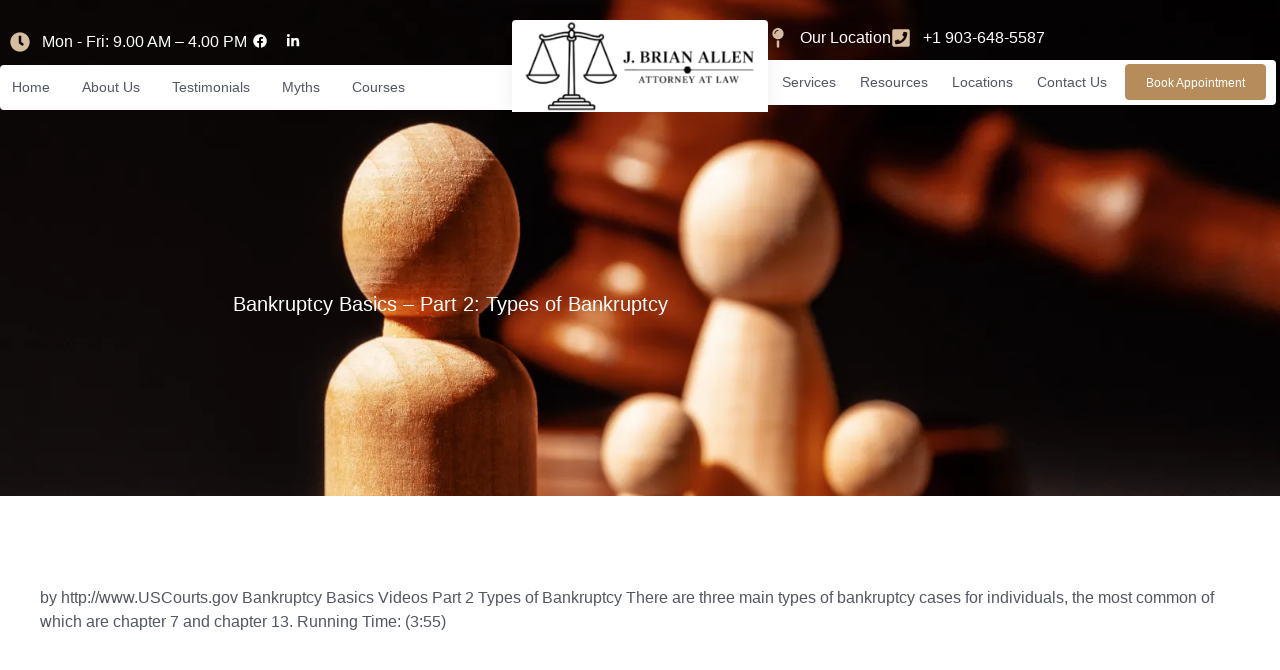

--- FILE ---
content_type: text/html; charset=UTF-8
request_url: https://jbrianallen.com/bankruptcy-basics-part-2-types-of-bankruptcy/
body_size: 18207
content:
<!doctype html><html lang="en-US" prefix="og: https://ogp.me/ns#"><head><script data-no-optimize="1">var litespeed_docref=sessionStorage.getItem("litespeed_docref");litespeed_docref&&(Object.defineProperty(document,"referrer",{get:function(){return litespeed_docref}}),sessionStorage.removeItem("litespeed_docref"));</script> <meta charset="UTF-8"><meta name="viewport" content="width=device-width, initial-scale=1"><link rel="profile" href="https://gmpg.org/xfn/11"><title>Bankruptcy Basics - Part 2: Types of Bankruptcy - J Brian Allen</title><meta name="description" content="by http://www.USCourts.gov Bankruptcy Basics Videos Part 2 Types of Bankruptcy There are three main types of bankruptcy cases for individuals, the most common"/><meta name="robots" content="follow, index, max-snippet:-1, max-video-preview:-1, max-image-preview:large"/><link rel="canonical" href="https://jbrianallen.com/bankruptcy-basics-part-2-types-of-bankruptcy/" /><meta property="og:locale" content="en_US" /><meta property="og:type" content="article" /><meta property="og:title" content="Bankruptcy Basics - Part 2: Types of Bankruptcy - J Brian Allen" /><meta property="og:description" content="by http://www.USCourts.gov Bankruptcy Basics Videos Part 2 Types of Bankruptcy There are three main types of bankruptcy cases for individuals, the most common" /><meta property="og:url" content="https://jbrianallen.com/bankruptcy-basics-part-2-types-of-bankruptcy/" /><meta property="og:site_name" content="J Brian Allen" /><meta property="article:section" content="Bankruptcy Education" /><meta property="og:image" content="https://jbrianallen.com/wp-content/uploads/2025/10/Bryan-Allen-Law-Dark-Logo.png" /><meta property="og:image:secure_url" content="https://jbrianallen.com/wp-content/uploads/2025/10/Bryan-Allen-Law-Dark-Logo.png" /><meta property="og:image:width" content="1080" /><meta property="og:image:height" content="387" /><meta property="og:image:alt" content="Black and white logo with scales of justice on the left and the text &quot;J. Brian Allen Attorney at Law&quot; on the right." /><meta property="og:image:type" content="image/png" /><meta property="article:published_time" content="2009-05-01T18:50:38+00:00" /><meta name="twitter:card" content="summary_large_image" /><meta name="twitter:title" content="Bankruptcy Basics - Part 2: Types of Bankruptcy - J Brian Allen" /><meta name="twitter:description" content="by http://www.USCourts.gov Bankruptcy Basics Videos Part 2 Types of Bankruptcy There are three main types of bankruptcy cases for individuals, the most common" /><meta name="twitter:image" content="https://jbrianallen.com/wp-content/uploads/2025/10/Bryan-Allen-Law-Dark-Logo.png" /><meta name="twitter:label1" content="Written by" /><meta name="twitter:data1" content="admin" /><meta name="twitter:label2" content="Time to read" /><meta name="twitter:data2" content="Less than a minute" /> <script type="application/ld+json" class="rank-math-schema-pro">{"@context":"https://schema.org","@graph":[{"@type":"Place","@id":"https://jbrianallen.com/#place","geo":{"@type":"GeoCoordinates","latitude":"33.141442941237095","longitude":" -95.60049297116394"},"hasMap":"https://www.google.com/maps/search/?api=1&amp;query=33.141442941237095, -95.60049297116394","address":{"@type":"PostalAddress","streetAddress":"430 Church Street Suite 2","addressLocality":"Sulphur Springs","addressRegion":"TX","postalCode":"75482","addressCountry":"US"}},{"@type":["FinancialService","Organization"],"@id":"https://jbrianallen.com/#organization","name":"J Brian Allen","url":"https://jbrianallen.com","email":"brian.allen.netx@gmail.com","address":{"@type":"PostalAddress","streetAddress":"430 Church Street Suite 2","addressLocality":"Sulphur Springs","addressRegion":"TX","postalCode":"75482","addressCountry":"US"},"logo":{"@type":"ImageObject","@id":"https://jbrianallen.com/#logo","url":"https://jbrianallen.com/wp-content/uploads/2025/10/Bryan-Allen-Law-Dark-Logo.png","contentUrl":"https://jbrianallen.com/wp-content/uploads/2025/10/Bryan-Allen-Law-Dark-Logo.png","caption":"J Brian Allen","inLanguage":"en-US","width":"1080","height":"387"},"priceRange":"$","openingHours":["Monday,Tuesday,Wednesday,Thursday,Friday 09:00-16:00"],"description":"J. Brian Allen helps Northeast Texas clients with Chapter 7 &amp; 13 bankruptcy: stop most collections after filing and protect assets where allowed. Free consult.","location":{"@id":"https://jbrianallen.com/#place"},"image":{"@id":"https://jbrianallen.com/#logo"},"telephone":"903-648-5587"},{"@type":"WebSite","@id":"https://jbrianallen.com/#website","url":"https://jbrianallen.com","name":"J Brian Allen","publisher":{"@id":"https://jbrianallen.com/#organization"},"inLanguage":"en-US"},{"@type":"ImageObject","@id":"https://jbrianallen.com/wp-content/uploads/2025/10/Bryan-Allen-Law-Dark-Logo.png","url":"https://jbrianallen.com/wp-content/uploads/2025/10/Bryan-Allen-Law-Dark-Logo.png","width":"1080","height":"387","caption":"Black and white logo with scales of justice on the left and the text \"J. Brian Allen Attorney at Law\" on the right.","inLanguage":"en-US"},{"@type":"BreadcrumbList","@id":"https://jbrianallen.com/bankruptcy-basics-part-2-types-of-bankruptcy/#breadcrumb","itemListElement":[{"@type":"ListItem","position":"1","item":{"@id":"https://jbrianallen.com","name":"Home"}},{"@type":"ListItem","position":"2","item":{"@id":"https://jbrianallen.com/category/bankruptcy-education/","name":"Bankruptcy Education"}},{"@type":"ListItem","position":"3","item":{"@id":"https://jbrianallen.com/bankruptcy-basics-part-2-types-of-bankruptcy/","name":"Bankruptcy Basics &#8211; Part 2: Types of Bankruptcy"}}]},{"@type":"WebPage","@id":"https://jbrianallen.com/bankruptcy-basics-part-2-types-of-bankruptcy/#webpage","url":"https://jbrianallen.com/bankruptcy-basics-part-2-types-of-bankruptcy/","name":"Bankruptcy Basics - Part 2: Types of Bankruptcy - J Brian Allen","datePublished":"2009-05-01T18:50:38+00:00","dateModified":"2009-05-01T18:50:38+00:00","isPartOf":{"@id":"https://jbrianallen.com/#website"},"primaryImageOfPage":{"@id":"https://jbrianallen.com/wp-content/uploads/2025/10/Bryan-Allen-Law-Dark-Logo.png"},"inLanguage":"en-US","breadcrumb":{"@id":"https://jbrianallen.com/bankruptcy-basics-part-2-types-of-bankruptcy/#breadcrumb"}},{"@type":"Person","@id":"https://jbrianallen.com/author/admin/","name":"admin","url":"https://jbrianallen.com/author/admin/","image":{"@type":"ImageObject","@id":"https://jbrianallen.com/wp-content/litespeed/avatar/bf17a2e32673dfa9570423c9a6509738.jpg?ver=1769054460","url":"https://jbrianallen.com/wp-content/litespeed/avatar/bf17a2e32673dfa9570423c9a6509738.jpg?ver=1769054460","caption":"admin","inLanguage":"en-US"},"sameAs":["http://jbrianallen.codefied.co"],"worksFor":{"@id":"https://jbrianallen.com/#organization"}},{"@type":"BlogPosting","headline":"Bankruptcy Basics - Part 2: Types of Bankruptcy - J Brian Allen","datePublished":"2009-05-01T18:50:38+00:00","dateModified":"2009-05-01T18:50:38+00:00","articleSection":"Bankruptcy Education, Uncategorized","author":{"@id":"https://jbrianallen.com/author/admin/","name":"admin"},"publisher":{"@id":"https://jbrianallen.com/#organization"},"description":"by http://www.USCourts.gov Bankruptcy Basics Videos Part 2 Types of Bankruptcy There are three main types of bankruptcy cases for individuals, the most common","name":"Bankruptcy Basics - Part 2: Types of Bankruptcy - J Brian Allen","@id":"https://jbrianallen.com/bankruptcy-basics-part-2-types-of-bankruptcy/#richSnippet","isPartOf":{"@id":"https://jbrianallen.com/bankruptcy-basics-part-2-types-of-bankruptcy/#webpage"},"image":{"@id":"https://jbrianallen.com/wp-content/uploads/2025/10/Bryan-Allen-Law-Dark-Logo.png"},"inLanguage":"en-US","mainEntityOfPage":{"@id":"https://jbrianallen.com/bankruptcy-basics-part-2-types-of-bankruptcy/#webpage"}}]}</script> <link rel='dns-prefetch' href='//www.googletagmanager.com' /><link rel='dns-prefetch' href='//challenges.cloudflare.com' /><link rel="alternate" type="application/rss+xml" title="J Brian Allen &raquo; Feed" href="https://jbrianallen.com/feed/" /><link rel="alternate" type="application/rss+xml" title="J Brian Allen &raquo; Comments Feed" href="https://jbrianallen.com/comments/feed/" /><link rel="alternate" title="oEmbed (JSON)" type="application/json+oembed" href="https://jbrianallen.com/wp-json/oembed/1.0/embed?url=https%3A%2F%2Fjbrianallen.com%2Fbankruptcy-basics-part-2-types-of-bankruptcy%2F" /><link rel="alternate" title="oEmbed (XML)" type="text/xml+oembed" href="https://jbrianallen.com/wp-json/oembed/1.0/embed?url=https%3A%2F%2Fjbrianallen.com%2Fbankruptcy-basics-part-2-types-of-bankruptcy%2F&#038;format=xml" /><style id='wp-img-auto-sizes-contain-inline-css'>img:is([sizes=auto i],[sizes^="auto," i]){contain-intrinsic-size:3000px 1500px}
/*# sourceURL=wp-img-auto-sizes-contain-inline-css */</style><link data-optimized="2" rel="stylesheet" href="https://jbrianallen.com/wp-content/litespeed/css/44f54b345c28699583579570a9af6627.css?ver=16342" /><style id='global-styles-inline-css'>:root{--wp--preset--aspect-ratio--square: 1;--wp--preset--aspect-ratio--4-3: 4/3;--wp--preset--aspect-ratio--3-4: 3/4;--wp--preset--aspect-ratio--3-2: 3/2;--wp--preset--aspect-ratio--2-3: 2/3;--wp--preset--aspect-ratio--16-9: 16/9;--wp--preset--aspect-ratio--9-16: 9/16;--wp--preset--color--black: #000000;--wp--preset--color--cyan-bluish-gray: #abb8c3;--wp--preset--color--white: #ffffff;--wp--preset--color--pale-pink: #f78da7;--wp--preset--color--vivid-red: #cf2e2e;--wp--preset--color--luminous-vivid-orange: #ff6900;--wp--preset--color--luminous-vivid-amber: #fcb900;--wp--preset--color--light-green-cyan: #7bdcb5;--wp--preset--color--vivid-green-cyan: #00d084;--wp--preset--color--pale-cyan-blue: #8ed1fc;--wp--preset--color--vivid-cyan-blue: #0693e3;--wp--preset--color--vivid-purple: #9b51e0;--wp--preset--gradient--vivid-cyan-blue-to-vivid-purple: linear-gradient(135deg,rgb(6,147,227) 0%,rgb(155,81,224) 100%);--wp--preset--gradient--light-green-cyan-to-vivid-green-cyan: linear-gradient(135deg,rgb(122,220,180) 0%,rgb(0,208,130) 100%);--wp--preset--gradient--luminous-vivid-amber-to-luminous-vivid-orange: linear-gradient(135deg,rgb(252,185,0) 0%,rgb(255,105,0) 100%);--wp--preset--gradient--luminous-vivid-orange-to-vivid-red: linear-gradient(135deg,rgb(255,105,0) 0%,rgb(207,46,46) 100%);--wp--preset--gradient--very-light-gray-to-cyan-bluish-gray: linear-gradient(135deg,rgb(238,238,238) 0%,rgb(169,184,195) 100%);--wp--preset--gradient--cool-to-warm-spectrum: linear-gradient(135deg,rgb(74,234,220) 0%,rgb(151,120,209) 20%,rgb(207,42,186) 40%,rgb(238,44,130) 60%,rgb(251,105,98) 80%,rgb(254,248,76) 100%);--wp--preset--gradient--blush-light-purple: linear-gradient(135deg,rgb(255,206,236) 0%,rgb(152,150,240) 100%);--wp--preset--gradient--blush-bordeaux: linear-gradient(135deg,rgb(254,205,165) 0%,rgb(254,45,45) 50%,rgb(107,0,62) 100%);--wp--preset--gradient--luminous-dusk: linear-gradient(135deg,rgb(255,203,112) 0%,rgb(199,81,192) 50%,rgb(65,88,208) 100%);--wp--preset--gradient--pale-ocean: linear-gradient(135deg,rgb(255,245,203) 0%,rgb(182,227,212) 50%,rgb(51,167,181) 100%);--wp--preset--gradient--electric-grass: linear-gradient(135deg,rgb(202,248,128) 0%,rgb(113,206,126) 100%);--wp--preset--gradient--midnight: linear-gradient(135deg,rgb(2,3,129) 0%,rgb(40,116,252) 100%);--wp--preset--font-size--small: 13px;--wp--preset--font-size--medium: 20px;--wp--preset--font-size--large: 36px;--wp--preset--font-size--x-large: 42px;--wp--preset--spacing--20: 0.44rem;--wp--preset--spacing--30: 0.67rem;--wp--preset--spacing--40: 1rem;--wp--preset--spacing--50: 1.5rem;--wp--preset--spacing--60: 2.25rem;--wp--preset--spacing--70: 3.38rem;--wp--preset--spacing--80: 5.06rem;--wp--preset--shadow--natural: 6px 6px 9px rgba(0, 0, 0, 0.2);--wp--preset--shadow--deep: 12px 12px 50px rgba(0, 0, 0, 0.4);--wp--preset--shadow--sharp: 6px 6px 0px rgba(0, 0, 0, 0.2);--wp--preset--shadow--outlined: 6px 6px 0px -3px rgb(255, 255, 255), 6px 6px rgb(0, 0, 0);--wp--preset--shadow--crisp: 6px 6px 0px rgb(0, 0, 0);}:root { --wp--style--global--content-size: 800px;--wp--style--global--wide-size: 1200px; }:where(body) { margin: 0; }.wp-site-blocks > .alignleft { float: left; margin-right: 2em; }.wp-site-blocks > .alignright { float: right; margin-left: 2em; }.wp-site-blocks > .aligncenter { justify-content: center; margin-left: auto; margin-right: auto; }:where(.wp-site-blocks) > * { margin-block-start: 24px; margin-block-end: 0; }:where(.wp-site-blocks) > :first-child { margin-block-start: 0; }:where(.wp-site-blocks) > :last-child { margin-block-end: 0; }:root { --wp--style--block-gap: 24px; }:root :where(.is-layout-flow) > :first-child{margin-block-start: 0;}:root :where(.is-layout-flow) > :last-child{margin-block-end: 0;}:root :where(.is-layout-flow) > *{margin-block-start: 24px;margin-block-end: 0;}:root :where(.is-layout-constrained) > :first-child{margin-block-start: 0;}:root :where(.is-layout-constrained) > :last-child{margin-block-end: 0;}:root :where(.is-layout-constrained) > *{margin-block-start: 24px;margin-block-end: 0;}:root :where(.is-layout-flex){gap: 24px;}:root :where(.is-layout-grid){gap: 24px;}.is-layout-flow > .alignleft{float: left;margin-inline-start: 0;margin-inline-end: 2em;}.is-layout-flow > .alignright{float: right;margin-inline-start: 2em;margin-inline-end: 0;}.is-layout-flow > .aligncenter{margin-left: auto !important;margin-right: auto !important;}.is-layout-constrained > .alignleft{float: left;margin-inline-start: 0;margin-inline-end: 2em;}.is-layout-constrained > .alignright{float: right;margin-inline-start: 2em;margin-inline-end: 0;}.is-layout-constrained > .aligncenter{margin-left: auto !important;margin-right: auto !important;}.is-layout-constrained > :where(:not(.alignleft):not(.alignright):not(.alignfull)){max-width: var(--wp--style--global--content-size);margin-left: auto !important;margin-right: auto !important;}.is-layout-constrained > .alignwide{max-width: var(--wp--style--global--wide-size);}body .is-layout-flex{display: flex;}.is-layout-flex{flex-wrap: wrap;align-items: center;}.is-layout-flex > :is(*, div){margin: 0;}body .is-layout-grid{display: grid;}.is-layout-grid > :is(*, div){margin: 0;}body{padding-top: 0px;padding-right: 0px;padding-bottom: 0px;padding-left: 0px;}a:where(:not(.wp-element-button)){text-decoration: underline;}:root :where(.wp-element-button, .wp-block-button__link){background-color: #32373c;border-width: 0;color: #fff;font-family: inherit;font-size: inherit;font-style: inherit;font-weight: inherit;letter-spacing: inherit;line-height: inherit;padding-top: calc(0.667em + 2px);padding-right: calc(1.333em + 2px);padding-bottom: calc(0.667em + 2px);padding-left: calc(1.333em + 2px);text-decoration: none;text-transform: inherit;}.has-black-color{color: var(--wp--preset--color--black) !important;}.has-cyan-bluish-gray-color{color: var(--wp--preset--color--cyan-bluish-gray) !important;}.has-white-color{color: var(--wp--preset--color--white) !important;}.has-pale-pink-color{color: var(--wp--preset--color--pale-pink) !important;}.has-vivid-red-color{color: var(--wp--preset--color--vivid-red) !important;}.has-luminous-vivid-orange-color{color: var(--wp--preset--color--luminous-vivid-orange) !important;}.has-luminous-vivid-amber-color{color: var(--wp--preset--color--luminous-vivid-amber) !important;}.has-light-green-cyan-color{color: var(--wp--preset--color--light-green-cyan) !important;}.has-vivid-green-cyan-color{color: var(--wp--preset--color--vivid-green-cyan) !important;}.has-pale-cyan-blue-color{color: var(--wp--preset--color--pale-cyan-blue) !important;}.has-vivid-cyan-blue-color{color: var(--wp--preset--color--vivid-cyan-blue) !important;}.has-vivid-purple-color{color: var(--wp--preset--color--vivid-purple) !important;}.has-black-background-color{background-color: var(--wp--preset--color--black) !important;}.has-cyan-bluish-gray-background-color{background-color: var(--wp--preset--color--cyan-bluish-gray) !important;}.has-white-background-color{background-color: var(--wp--preset--color--white) !important;}.has-pale-pink-background-color{background-color: var(--wp--preset--color--pale-pink) !important;}.has-vivid-red-background-color{background-color: var(--wp--preset--color--vivid-red) !important;}.has-luminous-vivid-orange-background-color{background-color: var(--wp--preset--color--luminous-vivid-orange) !important;}.has-luminous-vivid-amber-background-color{background-color: var(--wp--preset--color--luminous-vivid-amber) !important;}.has-light-green-cyan-background-color{background-color: var(--wp--preset--color--light-green-cyan) !important;}.has-vivid-green-cyan-background-color{background-color: var(--wp--preset--color--vivid-green-cyan) !important;}.has-pale-cyan-blue-background-color{background-color: var(--wp--preset--color--pale-cyan-blue) !important;}.has-vivid-cyan-blue-background-color{background-color: var(--wp--preset--color--vivid-cyan-blue) !important;}.has-vivid-purple-background-color{background-color: var(--wp--preset--color--vivid-purple) !important;}.has-black-border-color{border-color: var(--wp--preset--color--black) !important;}.has-cyan-bluish-gray-border-color{border-color: var(--wp--preset--color--cyan-bluish-gray) !important;}.has-white-border-color{border-color: var(--wp--preset--color--white) !important;}.has-pale-pink-border-color{border-color: var(--wp--preset--color--pale-pink) !important;}.has-vivid-red-border-color{border-color: var(--wp--preset--color--vivid-red) !important;}.has-luminous-vivid-orange-border-color{border-color: var(--wp--preset--color--luminous-vivid-orange) !important;}.has-luminous-vivid-amber-border-color{border-color: var(--wp--preset--color--luminous-vivid-amber) !important;}.has-light-green-cyan-border-color{border-color: var(--wp--preset--color--light-green-cyan) !important;}.has-vivid-green-cyan-border-color{border-color: var(--wp--preset--color--vivid-green-cyan) !important;}.has-pale-cyan-blue-border-color{border-color: var(--wp--preset--color--pale-cyan-blue) !important;}.has-vivid-cyan-blue-border-color{border-color: var(--wp--preset--color--vivid-cyan-blue) !important;}.has-vivid-purple-border-color{border-color: var(--wp--preset--color--vivid-purple) !important;}.has-vivid-cyan-blue-to-vivid-purple-gradient-background{background: var(--wp--preset--gradient--vivid-cyan-blue-to-vivid-purple) !important;}.has-light-green-cyan-to-vivid-green-cyan-gradient-background{background: var(--wp--preset--gradient--light-green-cyan-to-vivid-green-cyan) !important;}.has-luminous-vivid-amber-to-luminous-vivid-orange-gradient-background{background: var(--wp--preset--gradient--luminous-vivid-amber-to-luminous-vivid-orange) !important;}.has-luminous-vivid-orange-to-vivid-red-gradient-background{background: var(--wp--preset--gradient--luminous-vivid-orange-to-vivid-red) !important;}.has-very-light-gray-to-cyan-bluish-gray-gradient-background{background: var(--wp--preset--gradient--very-light-gray-to-cyan-bluish-gray) !important;}.has-cool-to-warm-spectrum-gradient-background{background: var(--wp--preset--gradient--cool-to-warm-spectrum) !important;}.has-blush-light-purple-gradient-background{background: var(--wp--preset--gradient--blush-light-purple) !important;}.has-blush-bordeaux-gradient-background{background: var(--wp--preset--gradient--blush-bordeaux) !important;}.has-luminous-dusk-gradient-background{background: var(--wp--preset--gradient--luminous-dusk) !important;}.has-pale-ocean-gradient-background{background: var(--wp--preset--gradient--pale-ocean) !important;}.has-electric-grass-gradient-background{background: var(--wp--preset--gradient--electric-grass) !important;}.has-midnight-gradient-background{background: var(--wp--preset--gradient--midnight) !important;}.has-small-font-size{font-size: var(--wp--preset--font-size--small) !important;}.has-medium-font-size{font-size: var(--wp--preset--font-size--medium) !important;}.has-large-font-size{font-size: var(--wp--preset--font-size--large) !important;}.has-x-large-font-size{font-size: var(--wp--preset--font-size--x-large) !important;}
:root :where(.wp-block-pullquote){font-size: 1.5em;line-height: 1.6;}
/*# sourceURL=global-styles-inline-css */</style> <script type="litespeed/javascript" data-src="https://jbrianallen.com/wp-includes/js/jquery/jquery.min.js" id="jquery-core-js"></script> 
 <script type="litespeed/javascript" data-src="https://www.googletagmanager.com/gtag/js?id=GT-NCNVBZ3M" id="google_gtagjs-js"></script> <script id="google_gtagjs-js-after" type="litespeed/javascript">window.dataLayer=window.dataLayer||[];function gtag(){dataLayer.push(arguments)}
gtag("set","linker",{"domains":["jbrianallen.com"]});gtag("js",new Date());gtag("set","developer_id.dZTNiMT",!0);gtag("config","GT-NCNVBZ3M",{"googlesitekit_post_type":"post"});window._googlesitekit=window._googlesitekit||{};window._googlesitekit.throttledEvents=[];window._googlesitekit.gtagEvent=(name,data)=>{var key=JSON.stringify({name,data});if(!!window._googlesitekit.throttledEvents[key]){return}window._googlesitekit.throttledEvents[key]=!0;setTimeout(()=>{delete window._googlesitekit.throttledEvents[key]},5);gtag("event",name,{...data,event_source:"site-kit"})}</script> <link rel="https://api.w.org/" href="https://jbrianallen.com/wp-json/" /><link rel="alternate" title="JSON" type="application/json" href="https://jbrianallen.com/wp-json/wp/v2/posts/1747" /><link rel="EditURI" type="application/rsd+xml" title="RSD" href="https://jbrianallen.com/xmlrpc.php?rsd" /><meta name="generator" content="WordPress 6.9" /><link rel='shortlink' href='https://jbrianallen.com/?p=1747' /><meta name="generator" content="Site Kit by Google 1.170.0" /><meta name="ti-site-data" content="[base64]" /><meta name="google-site-verification" content="s80AL29vS5f9SSzuZj50ub1sUfK39d_c79AF-5p-Fd0"><meta name="generator" content="Elementor 3.34.2; features: e_font_icon_svg, additional_custom_breakpoints; settings: css_print_method-external, google_font-enabled, font_display-swap"><link rel="icon" href="https://jbrianallen.com/wp-content/uploads/2025/10/cropped-Bryan-Allen-Law-Dark-Logo-32x32.png" sizes="32x32" /><link rel="icon" href="https://jbrianallen.com/wp-content/uploads/2025/10/cropped-Bryan-Allen-Law-Dark-Logo-192x192.png" sizes="192x192" /><link rel="apple-touch-icon" href="https://jbrianallen.com/wp-content/uploads/2025/10/cropped-Bryan-Allen-Law-Dark-Logo-180x180.png" /><meta name="msapplication-TileImage" content="https://jbrianallen.com/wp-content/uploads/2025/10/cropped-Bryan-Allen-Law-Dark-Logo-270x270.png" /></head><body class="wp-singular post-template-default single single-post postid-1747 single-format-standard wp-custom-logo wp-embed-responsive wp-theme-hello-elementor hello-elementor-default elementor-default elementor-template-full-width elementor-kit-10 elementor-page-1789"><a class="skip-link screen-reader-text" href="#content">Skip to content</a><header data-elementor-type="header" data-elementor-id="24" class="elementor elementor-24 elementor-location-header" data-elementor-post-type="elementor_library"><section class="elementor-section elementor-top-section elementor-element elementor-element-3fb6fb13 elementor-hidden-mobile elementor-section-boxed elementor-section-height-default elementor-section-height-default" data-id="3fb6fb13" data-element_type="section"><div class="elementor-container elementor-column-gap-no"><div class="elementor-column elementor-col-33 elementor-top-column elementor-element elementor-element-147e7d63 elementor-hidden-tablet elementor-hidden-mobile" data-id="147e7d63" data-element_type="column"><div class="elementor-widget-wrap elementor-element-populated"><div class="elementor-element elementor-element-d0331c3 e-flex e-con-boxed e-con e-parent" data-id="d0331c3" data-element_type="container"><div class="e-con-inner"><div class="elementor-element elementor-element-6afedc9 elementor-icon-list--layout-inline elementor-align-start elementor-widget__width-auto elementor-list-item-link-full_width elementor-widget elementor-widget-icon-list" data-id="6afedc9" data-element_type="widget" data-widget_type="icon-list.default"><ul class="elementor-icon-list-items elementor-inline-items"><li class="elementor-icon-list-item elementor-inline-item">
<span class="elementor-icon-list-icon">
<svg aria-hidden="true" class="e-font-icon-svg e-fas-clock" viewBox="0 0 512 512" xmlns="http://www.w3.org/2000/svg"><path d="M256,8C119,8,8,119,8,256S119,504,256,504,504,393,504,256,393,8,256,8Zm92.49,313h0l-20,25a16,16,0,0,1-22.49,2.5h0l-67-49.72a40,40,0,0,1-15-31.23V112a16,16,0,0,1,16-16h32a16,16,0,0,1,16,16V256l58,42.5A16,16,0,0,1,348.49,321Z"></path></svg>						</span>
<span class="elementor-icon-list-text">Mon - Fri: 9.00 AM – 4.00 PM</span></li></ul></div><div class="elementor-element elementor-element-169c706 e-grid-align-left elementor-widget__width-auto elementor-shape-rounded elementor-grid-0 elementor-widget elementor-widget-social-icons" data-id="169c706" data-element_type="widget" data-widget_type="social-icons.default"><div class="elementor-social-icons-wrapper elementor-grid" role="list">
<span class="elementor-grid-item" role="listitem">
<a class="elementor-icon elementor-social-icon elementor-social-icon-facebook elementor-repeater-item-d126d27" href="https://www.facebook.com/profile.php?id=61551874790642#" target="_blank">
<span class="elementor-screen-only">Facebook</span>
<svg aria-hidden="true" class="e-font-icon-svg e-fab-facebook" viewBox="0 0 512 512" xmlns="http://www.w3.org/2000/svg"><path d="M504 256C504 119 393 8 256 8S8 119 8 256c0 123.78 90.69 226.38 209.25 245V327.69h-63V256h63v-54.64c0-62.15 37-96.48 93.67-96.48 27.14 0 55.52 4.84 55.52 4.84v61h-31.28c-30.8 0-40.41 19.12-40.41 38.73V256h68.78l-11 71.69h-57.78V501C413.31 482.38 504 379.78 504 256z"></path></svg>					</a>
</span>
<span class="elementor-grid-item" role="listitem">
<a class="elementor-icon elementor-social-icon elementor-social-icon-linkedin-in elementor-repeater-item-6508637" href="https://www.linkedin.com/company/northeast-texas-bankruptcy-lawyer/" target="_blank">
<span class="elementor-screen-only">Linkedin-in</span>
<svg aria-hidden="true" class="e-font-icon-svg e-fab-linkedin-in" viewBox="0 0 448 512" xmlns="http://www.w3.org/2000/svg"><path d="M100.28 448H7.4V148.9h92.88zM53.79 108.1C24.09 108.1 0 83.5 0 53.8a53.79 53.79 0 0 1 107.58 0c0 29.7-24.1 54.3-53.79 54.3zM447.9 448h-92.68V302.4c0-34.7-.7-79.2-48.29-79.2-48.29 0-55.69 37.7-55.69 76.7V448h-92.78V148.9h89.08v40.8h1.3c12.4-23.5 42.69-48.3 87.88-48.3 94 0 111.28 61.9 111.28 142.3V448z"></path></svg>					</a>
</span></div></div></div></div><section class="elementor-section elementor-inner-section elementor-element elementor-element-6cad3a26 elementor-section-content-middle elementor-section-boxed elementor-section-height-default elementor-section-height-default" data-id="6cad3a26" data-element_type="section" data-settings="{&quot;background_background&quot;:&quot;classic&quot;}"><div class="elementor-container elementor-column-gap-no"><div class="elementor-column elementor-col-100 elementor-inner-column elementor-element elementor-element-1454083a" data-id="1454083a" data-element_type="column"><div class="elementor-widget-wrap elementor-element-populated"><div class="elementor-element elementor-element-4e82cfd8 elementor-nav-menu__align-start elementor-nav-menu--stretch elementor-nav-menu--dropdown-tablet elementor-nav-menu__text-align-aside elementor-nav-menu--toggle elementor-nav-menu--burger elementor-widget elementor-widget-nav-menu" data-id="4e82cfd8" data-element_type="widget" data-settings="{&quot;submenu_icon&quot;:{&quot;value&quot;:&quot;&lt;svg aria-hidden=\&quot;true\&quot; class=\&quot;fa-svg-chevron-down e-font-icon-svg e-fas-chevron-down\&quot; viewBox=\&quot;0 0 448 512\&quot; xmlns=\&quot;http:\/\/www.w3.org\/2000\/svg\&quot;&gt;&lt;path d=\&quot;M207.029 381.476L12.686 187.132c-9.373-9.373-9.373-24.569 0-33.941l22.667-22.667c9.357-9.357 24.522-9.375 33.901-.04L224 284.505l154.745-154.021c9.379-9.335 24.544-9.317 33.901.04l22.667 22.667c9.373 9.373 9.373 24.569 0 33.941L240.971 381.476c-9.373 9.372-24.569 9.372-33.942 0z\&quot;&gt;&lt;\/path&gt;&lt;\/svg&gt;&quot;,&quot;library&quot;:&quot;fa-solid&quot;},&quot;full_width&quot;:&quot;stretch&quot;,&quot;layout&quot;:&quot;horizontal&quot;,&quot;toggle&quot;:&quot;burger&quot;}" data-widget_type="nav-menu.default"><nav aria-label="Menu" class="elementor-nav-menu--main elementor-nav-menu__container elementor-nav-menu--layout-horizontal e--pointer-none"><ul id="menu-1-4e82cfd8" class="elementor-nav-menu"><li class="menu-item menu-item-type-post_type menu-item-object-page menu-item-home menu-item-85"><a href="https://jbrianallen.com/" class="elementor-item">Home</a></li><li class="menu-item menu-item-type-post_type menu-item-object-page menu-item-314"><a href="https://jbrianallen.com/about-us/" class="elementor-item">About Us</a></li><li class="menu-item menu-item-type-post_type menu-item-object-page menu-item-335"><a href="https://jbrianallen.com/testimonials/" class="elementor-item">Testimonials</a></li><li class="menu-item menu-item-type-post_type menu-item-object-page menu-item-402"><a href="https://jbrianallen.com/myths/" class="elementor-item">Myths</a></li><li class="menu-item menu-item-type-post_type menu-item-object-page menu-item-379"><a href="https://jbrianallen.com/courses/" class="elementor-item">Courses</a></li></ul></nav><div class="elementor-menu-toggle" role="button" tabindex="0" aria-label="Menu Toggle" aria-expanded="false">
<svg aria-hidden="true" role="presentation" class="elementor-menu-toggle__icon--open e-font-icon-svg e-eicon-menu-bar" viewBox="0 0 1000 1000" xmlns="http://www.w3.org/2000/svg"><path d="M104 333H896C929 333 958 304 958 271S929 208 896 208H104C71 208 42 237 42 271S71 333 104 333ZM104 583H896C929 583 958 554 958 521S929 458 896 458H104C71 458 42 487 42 521S71 583 104 583ZM104 833H896C929 833 958 804 958 771S929 708 896 708H104C71 708 42 737 42 771S71 833 104 833Z"></path></svg><svg aria-hidden="true" role="presentation" class="elementor-menu-toggle__icon--close e-font-icon-svg e-eicon-close" viewBox="0 0 1000 1000" xmlns="http://www.w3.org/2000/svg"><path d="M742 167L500 408 258 167C246 154 233 150 217 150 196 150 179 158 167 167 154 179 150 196 150 212 150 229 154 242 171 254L408 500 167 742C138 771 138 800 167 829 196 858 225 858 254 829L496 587 738 829C750 842 767 846 783 846 800 846 817 842 829 829 842 817 846 804 846 783 846 767 842 750 829 737L588 500 833 258C863 229 863 200 833 171 804 137 775 137 742 167Z"></path></svg></div><nav class="elementor-nav-menu--dropdown elementor-nav-menu__container" aria-hidden="true"><ul id="menu-2-4e82cfd8" class="elementor-nav-menu"><li class="menu-item menu-item-type-post_type menu-item-object-page menu-item-home menu-item-85"><a href="https://jbrianallen.com/" class="elementor-item" tabindex="-1">Home</a></li><li class="menu-item menu-item-type-post_type menu-item-object-page menu-item-314"><a href="https://jbrianallen.com/about-us/" class="elementor-item" tabindex="-1">About Us</a></li><li class="menu-item menu-item-type-post_type menu-item-object-page menu-item-335"><a href="https://jbrianallen.com/testimonials/" class="elementor-item" tabindex="-1">Testimonials</a></li><li class="menu-item menu-item-type-post_type menu-item-object-page menu-item-402"><a href="https://jbrianallen.com/myths/" class="elementor-item" tabindex="-1">Myths</a></li><li class="menu-item menu-item-type-post_type menu-item-object-page menu-item-379"><a href="https://jbrianallen.com/courses/" class="elementor-item" tabindex="-1">Courses</a></li></ul></nav></div></div></div></div></section></div></div><div class="elementor-column elementor-col-33 elementor-top-column elementor-element elementor-element-4d6adb2a" data-id="4d6adb2a" data-element_type="column" data-settings="{&quot;background_background&quot;:&quot;classic&quot;}"><div class="elementor-widget-wrap elementor-element-populated"><div class="elementor-element elementor-element-4a55bdf7 elementor-widget elementor-widget-theme-site-logo elementor-widget-image" data-id="4a55bdf7" data-element_type="widget" data-widget_type="theme-site-logo.default">
<a href="https://jbrianallen.com">
<img data-lazyloaded="1" src="[data-uri]" width="300" height="108" data-src="https://jbrianallen.com/wp-content/uploads/2025/10/Bryan-Allen-Law-Dark-Logo-300x108.png" class="attachment-medium size-medium wp-image-229" alt="Black and white logo with scales of justice on the left and the text &quot;J. Brian Allen Attorney at Law&quot; on the right." data-srcset="https://jbrianallen.com/wp-content/uploads/2025/10/Bryan-Allen-Law-Dark-Logo-300x108.png 300w, https://jbrianallen.com/wp-content/uploads/2025/10/Bryan-Allen-Law-Dark-Logo-1024x367.png 1024w, https://jbrianallen.com/wp-content/uploads/2025/10/Bryan-Allen-Law-Dark-Logo-768x275.png 768w, https://jbrianallen.com/wp-content/uploads/2025/10/Bryan-Allen-Law-Dark-Logo.png 1080w" data-sizes="(max-width: 300px) 100vw, 300px" />				</a></div></div></div><div class="elementor-column elementor-col-33 elementor-top-column elementor-element elementor-element-3b9e33c7" data-id="3b9e33c7" data-element_type="column"><div class="elementor-widget-wrap elementor-element-populated"><section class="elementor-section elementor-inner-section elementor-element elementor-element-72d82dc3 elementor-section-content-middle elementor-hidden-tablet elementor-hidden-mobile elementor-section-boxed elementor-section-height-default elementor-section-height-default" data-id="72d82dc3" data-element_type="section"><div class="elementor-container elementor-column-gap-no"><div class="elementor-column elementor-col-100 elementor-inner-column elementor-element elementor-element-ff27e5c" data-id="ff27e5c" data-element_type="column"><div class="elementor-widget-wrap elementor-element-populated"><div class="elementor-element elementor-element-28925063 elementor-icon-list--layout-inline elementor-align-end elementor-list-item-link-full_width elementor-widget elementor-widget-icon-list" data-id="28925063" data-element_type="widget" data-widget_type="icon-list.default"><ul class="elementor-icon-list-items elementor-inline-items"><li class="elementor-icon-list-item elementor-inline-item">
<a href="https://share.google/x03RWAz6JohDZB2nX"><span class="elementor-icon-list-icon">
<svg aria-hidden="true" class="e-font-icon-svg e-fas-map-pin" viewBox="0 0 288 512" xmlns="http://www.w3.org/2000/svg"><path d="M112 316.94v156.69l22.02 33.02c4.75 7.12 15.22 7.12 19.97 0L176 473.63V316.94c-10.39 1.92-21.06 3.06-32 3.06s-21.61-1.14-32-3.06zM144 0C64.47 0 0 64.47 0 144s64.47 144 144 144 144-64.47 144-144S223.53 0 144 0zm0 76c-37.5 0-68 30.5-68 68 0 6.62-5.38 12-12 12s-12-5.38-12-12c0-50.73 41.28-92 92-92 6.62 0 12 5.38 12 12s-5.38 12-12 12z"></path></svg>						</span>
<span class="elementor-icon-list-text">Our Location</span>
</a></li><li class="elementor-icon-list-item elementor-inline-item">
<a href="tel:%20+1%20903-648-5587"><span class="elementor-icon-list-icon">
<svg aria-hidden="true" class="e-font-icon-svg e-fas-phone-square" viewBox="0 0 448 512" xmlns="http://www.w3.org/2000/svg"><path d="M400 32H48C21.49 32 0 53.49 0 80v352c0 26.51 21.49 48 48 48h352c26.51 0 48-21.49 48-48V80c0-26.51-21.49-48-48-48zM94 416c-7.033 0-13.057-4.873-14.616-11.627l-14.998-65a15 15 0 0 1 8.707-17.16l69.998-29.999a15 15 0 0 1 17.518 4.289l30.997 37.885c48.944-22.963 88.297-62.858 110.781-110.78l-37.886-30.997a15.001 15.001 0 0 1-4.289-17.518l30-69.998a15 15 0 0 1 17.16-8.707l65 14.998A14.997 14.997 0 0 1 384 126c0 160.292-129.945 290-290 290z"></path></svg>						</span>
<span class="elementor-icon-list-text">+1 903-648-5587</span>
</a></li></ul></div></div></div></div></section><section class="elementor-section elementor-inner-section elementor-element elementor-element-13c88d54 elementor-section-content-middle elementor-section-boxed elementor-section-height-default elementor-section-height-default" data-id="13c88d54" data-element_type="section" data-settings="{&quot;background_background&quot;:&quot;classic&quot;}"><div class="elementor-container elementor-column-gap-no"><div class="elementor-column elementor-col-100 elementor-inner-column elementor-element elementor-element-3ac035fd" data-id="3ac035fd" data-element_type="column"><div class="elementor-widget-wrap elementor-element-populated"><div class="elementor-element elementor-element-185e5af2 elementor-nav-menu__align-end elementor-widget__width-auto elementor-nav-menu--stretch elementor-hidden-tablet elementor-hidden-mobile elementor-nav-menu--dropdown-tablet elementor-nav-menu__text-align-aside elementor-nav-menu--toggle elementor-nav-menu--burger elementor-widget elementor-widget-nav-menu" data-id="185e5af2" data-element_type="widget" data-settings="{&quot;full_width&quot;:&quot;stretch&quot;,&quot;submenu_icon&quot;:{&quot;value&quot;:&quot;&lt;svg aria-hidden=\&quot;true\&quot; class=\&quot;fa-svg-chevron-down e-font-icon-svg e-fas-chevron-down\&quot; viewBox=\&quot;0 0 448 512\&quot; xmlns=\&quot;http:\/\/www.w3.org\/2000\/svg\&quot;&gt;&lt;path d=\&quot;M207.029 381.476L12.686 187.132c-9.373-9.373-9.373-24.569 0-33.941l22.667-22.667c9.357-9.357 24.522-9.375 33.901-.04L224 284.505l154.745-154.021c9.379-9.335 24.544-9.317 33.901.04l22.667 22.667c9.373 9.373 9.373 24.569 0 33.941L240.971 381.476c-9.373 9.372-24.569 9.372-33.942 0z\&quot;&gt;&lt;\/path&gt;&lt;\/svg&gt;&quot;,&quot;library&quot;:&quot;fa-solid&quot;},&quot;layout&quot;:&quot;horizontal&quot;,&quot;toggle&quot;:&quot;burger&quot;}" data-widget_type="nav-menu.default"><nav aria-label="Menu" class="elementor-nav-menu--main elementor-nav-menu__container elementor-nav-menu--layout-horizontal e--pointer-none"><ul id="menu-1-185e5af2" class="elementor-nav-menu"><li class="menu-item menu-item-type-post_type menu-item-object-page menu-item-has-children menu-item-1989"><a href="https://jbrianallen.com/bankruptcy/" class="elementor-item">Services</a><ul class="sub-menu elementor-nav-menu--dropdown"><li class="menu-item menu-item-type-post_type menu-item-object-page menu-item-1990"><a href="https://jbrianallen.com/bankruptcy/chapter-13/" class="elementor-sub-item">Chapter 13</a></li><li class="menu-item menu-item-type-post_type menu-item-object-page menu-item-1991"><a href="https://jbrianallen.com/bankruptcy/chapter-7/" class="elementor-sub-item">Chapter 7</a></li></ul></li><li class="menu-item menu-item-type-post_type menu-item-object-page menu-item-has-children menu-item-517"><a href="https://jbrianallen.com/resources/" class="elementor-item">Resources</a><ul class="sub-menu elementor-nav-menu--dropdown"><li class="menu-item menu-item-type-post_type menu-item-object-page current_page_parent menu-item-1801"><a href="https://jbrianallen.com/blog/" class="elementor-sub-item">Blog</a></li><li class="menu-item menu-item-type-post_type menu-item-object-page menu-item-368"><a href="https://jbrianallen.com/faq/" class="elementor-sub-item">Faq</a></li></ul></li><li class="menu-item menu-item-type-post_type menu-item-object-page menu-item-has-children menu-item-496"><a href="https://jbrianallen.com/locations/" class="elementor-item">Locations</a><ul class="sub-menu elementor-nav-menu--dropdown"><li class="menu-item menu-item-type-post_type menu-item-object-page menu-item-499"><a href="https://jbrianallen.com/locations/paris-tx/" class="elementor-sub-item">Paris, TX</a></li><li class="menu-item menu-item-type-post_type menu-item-object-page menu-item-497"><a href="https://jbrianallen.com/locations/greenville-tx/" class="elementor-sub-item">Greenville, TX</a></li><li class="menu-item menu-item-type-post_type menu-item-object-page menu-item-498"><a href="https://jbrianallen.com/locations/mount-pleasant-tx/" class="elementor-sub-item">Mount Pleasant, TX</a></li></ul></li><li class="menu-item menu-item-type-post_type menu-item-object-page menu-item-451"><a href="https://jbrianallen.com/contact-us/" class="elementor-item">Contact Us</a></li></ul></nav><div class="elementor-menu-toggle" role="button" tabindex="0" aria-label="Menu Toggle" aria-expanded="false">
<svg aria-hidden="true" role="presentation" class="elementor-menu-toggle__icon--open e-font-icon-svg e-eicon-menu-bar" viewBox="0 0 1000 1000" xmlns="http://www.w3.org/2000/svg"><path d="M104 333H896C929 333 958 304 958 271S929 208 896 208H104C71 208 42 237 42 271S71 333 104 333ZM104 583H896C929 583 958 554 958 521S929 458 896 458H104C71 458 42 487 42 521S71 583 104 583ZM104 833H896C929 833 958 804 958 771S929 708 896 708H104C71 708 42 737 42 771S71 833 104 833Z"></path></svg><svg aria-hidden="true" role="presentation" class="elementor-menu-toggle__icon--close e-font-icon-svg e-eicon-close" viewBox="0 0 1000 1000" xmlns="http://www.w3.org/2000/svg"><path d="M742 167L500 408 258 167C246 154 233 150 217 150 196 150 179 158 167 167 154 179 150 196 150 212 150 229 154 242 171 254L408 500 167 742C138 771 138 800 167 829 196 858 225 858 254 829L496 587 738 829C750 842 767 846 783 846 800 846 817 842 829 829 842 817 846 804 846 783 846 767 842 750 829 737L588 500 833 258C863 229 863 200 833 171 804 137 775 137 742 167Z"></path></svg></div><nav class="elementor-nav-menu--dropdown elementor-nav-menu__container" aria-hidden="true"><ul id="menu-2-185e5af2" class="elementor-nav-menu"><li class="menu-item menu-item-type-post_type menu-item-object-page menu-item-has-children menu-item-1989"><a href="https://jbrianallen.com/bankruptcy/" class="elementor-item" tabindex="-1">Services</a><ul class="sub-menu elementor-nav-menu--dropdown"><li class="menu-item menu-item-type-post_type menu-item-object-page menu-item-1990"><a href="https://jbrianallen.com/bankruptcy/chapter-13/" class="elementor-sub-item" tabindex="-1">Chapter 13</a></li><li class="menu-item menu-item-type-post_type menu-item-object-page menu-item-1991"><a href="https://jbrianallen.com/bankruptcy/chapter-7/" class="elementor-sub-item" tabindex="-1">Chapter 7</a></li></ul></li><li class="menu-item menu-item-type-post_type menu-item-object-page menu-item-has-children menu-item-517"><a href="https://jbrianallen.com/resources/" class="elementor-item" tabindex="-1">Resources</a><ul class="sub-menu elementor-nav-menu--dropdown"><li class="menu-item menu-item-type-post_type menu-item-object-page current_page_parent menu-item-1801"><a href="https://jbrianallen.com/blog/" class="elementor-sub-item" tabindex="-1">Blog</a></li><li class="menu-item menu-item-type-post_type menu-item-object-page menu-item-368"><a href="https://jbrianallen.com/faq/" class="elementor-sub-item" tabindex="-1">Faq</a></li></ul></li><li class="menu-item menu-item-type-post_type menu-item-object-page menu-item-has-children menu-item-496"><a href="https://jbrianallen.com/locations/" class="elementor-item" tabindex="-1">Locations</a><ul class="sub-menu elementor-nav-menu--dropdown"><li class="menu-item menu-item-type-post_type menu-item-object-page menu-item-499"><a href="https://jbrianallen.com/locations/paris-tx/" class="elementor-sub-item" tabindex="-1">Paris, TX</a></li><li class="menu-item menu-item-type-post_type menu-item-object-page menu-item-497"><a href="https://jbrianallen.com/locations/greenville-tx/" class="elementor-sub-item" tabindex="-1">Greenville, TX</a></li><li class="menu-item menu-item-type-post_type menu-item-object-page menu-item-498"><a href="https://jbrianallen.com/locations/mount-pleasant-tx/" class="elementor-sub-item" tabindex="-1">Mount Pleasant, TX</a></li></ul></li><li class="menu-item menu-item-type-post_type menu-item-object-page menu-item-451"><a href="https://jbrianallen.com/contact-us/" class="elementor-item" tabindex="-1">Contact Us</a></li></ul></nav></div><div class="elementor-element elementor-element-79ce7e8a elementor-align-right elementor-widget__width-auto elementor-hidden-mobile elementor-widget elementor-widget-button" data-id="79ce7e8a" data-element_type="widget" data-widget_type="button.default">
<a class="elementor-button elementor-button-link elementor-size-sm" href="https://jbrianallen.com/appointment/">
<span class="elementor-button-content-wrapper">
<span class="elementor-button-text">Book Appointment</span>
</span>
</a></div></div></div></div></section></div></div></div></section><section class="elementor-section elementor-top-section elementor-element elementor-element-f1e7e1f elementor-hidden-desktop elementor-hidden-tablet elementor-section-content-middle elementor-section-boxed elementor-section-height-default elementor-section-height-default" data-id="f1e7e1f" data-element_type="section"><div class="elementor-container elementor-column-gap-no"><div class="elementor-column elementor-col-50 elementor-top-column elementor-element elementor-element-0e822ac" data-id="0e822ac" data-element_type="column"><div class="elementor-widget-wrap elementor-element-populated"><div class="elementor-element elementor-element-b093e1d elementor-widget elementor-widget-image" data-id="b093e1d" data-element_type="widget" data-widget_type="image.default">
<a href="https://jbrianallen.com/">
<img data-lazyloaded="1" src="[data-uri]" width="800" height="286" data-src="https://jbrianallen.com/wp-content/uploads/2025/10/Bryan-Allen-Law-White-logo.png" class="attachment-large size-large wp-image-230" alt="Logo for J. Brian Allen, Attorney at Law, featuring a balanced scale symbol on the left and the name and title written on the right." data-srcset="https://jbrianallen.com/wp-content/uploads/2025/10/Bryan-Allen-Law-White-logo.png 835w, https://jbrianallen.com/wp-content/uploads/2025/10/Bryan-Allen-Law-White-logo-300x107.png 300w, https://jbrianallen.com/wp-content/uploads/2025/10/Bryan-Allen-Law-White-logo-768x275.png 768w" data-sizes="(max-width: 800px) 100vw, 800px" />								</a></div></div></div><div class="elementor-column elementor-col-50 elementor-top-column elementor-element elementor-element-121804e" data-id="121804e" data-element_type="column" data-settings="{&quot;background_background&quot;:&quot;classic&quot;}"><div class="elementor-widget-wrap elementor-element-populated"><section class="elementor-section elementor-inner-section elementor-element elementor-element-4dbd1e6 elementor-section-content-middle elementor-hidden-tablet elementor-hidden-mobile elementor-section-boxed elementor-section-height-default elementor-section-height-default" data-id="4dbd1e6" data-element_type="section"><div class="elementor-container elementor-column-gap-no"><div class="elementor-column elementor-col-100 elementor-inner-column elementor-element elementor-element-95617d9" data-id="95617d9" data-element_type="column"><div class="elementor-widget-wrap elementor-element-populated"><div class="elementor-element elementor-element-56bdd91 elementor-icon-list--layout-inline elementor-align-end elementor-list-item-link-full_width elementor-widget elementor-widget-icon-list" data-id="56bdd91" data-element_type="widget" data-widget_type="icon-list.default"><ul class="elementor-icon-list-items elementor-inline-items"><li class="elementor-icon-list-item elementor-inline-item">
<a href="tel:%20+1%20903-648-5587"><span class="elementor-icon-list-icon">
<svg aria-hidden="true" class="e-font-icon-svg e-fas-phone-square" viewBox="0 0 448 512" xmlns="http://www.w3.org/2000/svg"><path d="M400 32H48C21.49 32 0 53.49 0 80v352c0 26.51 21.49 48 48 48h352c26.51 0 48-21.49 48-48V80c0-26.51-21.49-48-48-48zM94 416c-7.033 0-13.057-4.873-14.616-11.627l-14.998-65a15 15 0 0 1 8.707-17.16l69.998-29.999a15 15 0 0 1 17.518 4.289l30.997 37.885c48.944-22.963 88.297-62.858 110.781-110.78l-37.886-30.997a15.001 15.001 0 0 1-4.289-17.518l30-69.998a15 15 0 0 1 17.16-8.707l65 14.998A14.997 14.997 0 0 1 384 126c0 160.292-129.945 290-290 290z"></path></svg>						</span>
<span class="elementor-icon-list-text">+1 903-648-5587</span>
</a></li></ul></div></div></div></div></section><section class="elementor-section elementor-inner-section elementor-element elementor-element-80bcbc8 elementor-section-boxed elementor-section-height-default elementor-section-height-default" data-id="80bcbc8" data-element_type="section" data-settings="{&quot;background_background&quot;:&quot;classic&quot;}"><div class="elementor-container elementor-column-gap-default"><div class="elementor-column elementor-col-100 elementor-inner-column elementor-element elementor-element-be4ed8d" data-id="be4ed8d" data-element_type="column" data-settings="{&quot;background_background&quot;:&quot;classic&quot;}"><div class="elementor-widget-wrap elementor-element-populated"><div class="elementor-element elementor-element-2e306c5 elementor-nav-menu--stretch elementor-nav-menu__text-align-aside elementor-nav-menu--toggle elementor-nav-menu--burger elementor-widget elementor-widget-nav-menu" data-id="2e306c5" data-element_type="widget" data-settings="{&quot;layout&quot;:&quot;dropdown&quot;,&quot;full_width&quot;:&quot;stretch&quot;,&quot;submenu_icon&quot;:{&quot;value&quot;:&quot;&lt;svg aria-hidden=\&quot;true\&quot; class=\&quot;e-font-icon-svg e-fas-caret-down\&quot; viewBox=\&quot;0 0 320 512\&quot; xmlns=\&quot;http:\/\/www.w3.org\/2000\/svg\&quot;&gt;&lt;path d=\&quot;M31.3 192h257.3c17.8 0 26.7 21.5 14.1 34.1L174.1 354.8c-7.8 7.8-20.5 7.8-28.3 0L17.2 226.1C4.6 213.5 13.5 192 31.3 192z\&quot;&gt;&lt;\/path&gt;&lt;\/svg&gt;&quot;,&quot;library&quot;:&quot;fa-solid&quot;},&quot;toggle&quot;:&quot;burger&quot;}" data-widget_type="nav-menu.default"><div class="elementor-menu-toggle" role="button" tabindex="0" aria-label="Menu Toggle" aria-expanded="false">
<svg aria-hidden="true" role="presentation" class="elementor-menu-toggle__icon--open e-font-icon-svg e-eicon-menu-bar" viewBox="0 0 1000 1000" xmlns="http://www.w3.org/2000/svg"><path d="M104 333H896C929 333 958 304 958 271S929 208 896 208H104C71 208 42 237 42 271S71 333 104 333ZM104 583H896C929 583 958 554 958 521S929 458 896 458H104C71 458 42 487 42 521S71 583 104 583ZM104 833H896C929 833 958 804 958 771S929 708 896 708H104C71 708 42 737 42 771S71 833 104 833Z"></path></svg><svg aria-hidden="true" role="presentation" class="elementor-menu-toggle__icon--close e-font-icon-svg e-eicon-close" viewBox="0 0 1000 1000" xmlns="http://www.w3.org/2000/svg"><path d="M742 167L500 408 258 167C246 154 233 150 217 150 196 150 179 158 167 167 154 179 150 196 150 212 150 229 154 242 171 254L408 500 167 742C138 771 138 800 167 829 196 858 225 858 254 829L496 587 738 829C750 842 767 846 783 846 800 846 817 842 829 829 842 817 846 804 846 783 846 767 842 750 829 737L588 500 833 258C863 229 863 200 833 171 804 137 775 137 742 167Z"></path></svg></div><nav class="elementor-nav-menu--dropdown elementor-nav-menu__container" aria-hidden="true"><ul id="menu-2-2e306c5" class="elementor-nav-menu"><li class="menu-item menu-item-type-post_type menu-item-object-page menu-item-home menu-item-193"><a href="https://jbrianallen.com/" class="elementor-item" tabindex="-1">Home</a></li><li class="menu-item menu-item-type-post_type menu-item-object-page menu-item-313"><a href="https://jbrianallen.com/about-us/" class="elementor-item" tabindex="-1">About Us</a></li><li class="menu-item menu-item-type-post_type menu-item-object-page menu-item-336"><a href="https://jbrianallen.com/testimonials/" class="elementor-item" tabindex="-1">Testimonials</a></li><li class="menu-item menu-item-type-post_type menu-item-object-page menu-item-398"><a href="https://jbrianallen.com/myths/" class="elementor-item" tabindex="-1">Myths</a></li><li class="menu-item menu-item-type-post_type menu-item-object-page menu-item-378"><a href="https://jbrianallen.com/courses/" class="elementor-item" tabindex="-1">Courses</a></li><li class="menu-item menu-item-type-post_type menu-item-object-page menu-item-has-children menu-item-417"><a href="https://jbrianallen.com/bankruptcy/" class="elementor-item" tabindex="-1">Services</a><ul class="sub-menu elementor-nav-menu--dropdown"><li class="menu-item menu-item-type-post_type menu-item-object-page menu-item-419"><a href="https://jbrianallen.com/bankruptcy/chapter-7/" class="elementor-sub-item" tabindex="-1">Chapter 7 Bankruptcy</a></li><li class="menu-item menu-item-type-post_type menu-item-object-page menu-item-418"><a href="https://jbrianallen.com/bankruptcy/chapter-13/" class="elementor-sub-item" tabindex="-1">Chapter 13 Bankruptcy</a></li></ul></li><li class="menu-item menu-item-type-post_type menu-item-object-page menu-item-has-children menu-item-518"><a href="https://jbrianallen.com/resources/" class="elementor-item" tabindex="-1">Resources</a><ul class="sub-menu elementor-nav-menu--dropdown"><li class="menu-item menu-item-type-post_type menu-item-object-page menu-item-369"><a href="https://jbrianallen.com/faq/" class="elementor-sub-item" tabindex="-1">Faq</a></li><li class="menu-item menu-item-type-post_type menu-item-object-page current_page_parent menu-item-1802"><a href="https://jbrianallen.com/blog/" class="elementor-sub-item" tabindex="-1">Blog</a></li></ul></li><li class="menu-item menu-item-type-post_type menu-item-object-page menu-item-has-children menu-item-492"><a href="https://jbrianallen.com/locations/" class="elementor-item" tabindex="-1">Locations</a><ul class="sub-menu elementor-nav-menu--dropdown"><li class="menu-item menu-item-type-post_type menu-item-object-page menu-item-495"><a href="https://jbrianallen.com/locations/paris-tx/" class="elementor-sub-item" tabindex="-1">Paris, TX</a></li><li class="menu-item menu-item-type-post_type menu-item-object-page menu-item-493"><a href="https://jbrianallen.com/locations/greenville-tx/" class="elementor-sub-item" tabindex="-1">Greenville, TX</a></li><li class="menu-item menu-item-type-post_type menu-item-object-page menu-item-494"><a href="https://jbrianallen.com/locations/mount-pleasant-tx/" class="elementor-sub-item" tabindex="-1">Mount Pleasant, TX</a></li></ul></li><li class="menu-item menu-item-type-post_type menu-item-object-page menu-item-452"><a href="https://jbrianallen.com/contact-us/" class="elementor-item" tabindex="-1">Contact Us</a></li></ul></nav></div></div></div></div></section></div></div></div></section></header><div data-elementor-type="single-post" data-elementor-id="1789" class="elementor elementor-1789 elementor-location-single post-1747 post type-post status-publish format-standard hentry category-bankruptcy-education category-uncategorized" data-elementor-post-type="elementor_library"><section class="elementor-section elementor-top-section elementor-element elementor-element-95483d1 elementor-section-boxed elementor-section-height-default elementor-section-height-default" data-id="95483d1" data-element_type="section" data-settings="{&quot;background_background&quot;:&quot;classic&quot;}"><div class="elementor-background-overlay"></div><div class="elementor-container elementor-column-gap-no"><div class="elementor-column elementor-col-100 elementor-top-column elementor-element elementor-element-3cc89a5d" data-id="3cc89a5d" data-element_type="column"><div class="elementor-widget-wrap elementor-element-populated"><div class="elementor-element elementor-element-43b1cdbe elementor-widget elementor-widget-theme-post-title elementor-page-title elementor-widget-heading" data-id="43b1cdbe" data-element_type="widget" data-widget_type="theme-post-title.default"><h1 class="elementor-heading-title elementor-size-default">Bankruptcy Basics &#8211; Part 2: Types of Bankruptcy</h1></div></div></div></div></section><div class="elementor-element elementor-element-9a04ec3 e-flex e-con-boxed e-con e-parent" data-id="9a04ec3" data-element_type="container"><div class="e-con-inner"><div class="elementor-element elementor-element-045e515 elementor-widget elementor-widget-theme-post-content" data-id="045e515" data-element_type="widget" data-widget_type="theme-post-content.default"><p>by http://www.USCourts.gov Bankruptcy Basics Videos  Part 2 Types of Bankruptcy  There are three main types of bankruptcy cases for individuals, the most common of which are chapter 7 and chapter 13. Running Time: (3:55)</p><p><object classid="clsid:d27cdb6e-ae6d-11cf-96b8-444553540000" width="425" height="344" codebase="http://download.macromedia.com/pub/shockwave/cabs/flash/swflash.cab#version=6,0,40,0"><param name="allowFullScreen" value="true" /><param name="src" value="http://www.youtube.com/v/GbBbt9Rn-KY&amp;color1=0xb1b1b1&amp;color2=0xcfcfcf&amp;hl=en&amp;feature=player_embedded&amp;fs=1" /><embed type="application/x-shockwave-flash" width="425" height="344" src="https://www.youtube.com/v/GbBbt9Rn-KY&amp;color1=0xb1b1b1&amp;color2=0xcfcfcf&amp;hl=en&amp;feature=player_embedded&amp;fs=1" allowfullscreen="true"></embed></object></p><p>This video discusses the three main types of Bankruptcy.  Ther</p></div></div></div></div><footer data-elementor-type="footer" data-elementor-id="36" class="elementor elementor-36 elementor-location-footer" data-elementor-post-type="elementor_library"><section class="elementor-section elementor-top-section elementor-element elementor-element-2240ffe5 elementor-reverse-tablet elementor-reverse-mobile elementor-section-boxed elementor-section-height-default elementor-section-height-default" data-id="2240ffe5" data-element_type="section" data-settings="{&quot;background_background&quot;:&quot;classic&quot;}"><div class="elementor-container elementor-column-gap-no"><div class="elementor-column elementor-col-25 elementor-top-column elementor-element elementor-element-2631e899" data-id="2631e899" data-element_type="column"><div class="elementor-widget-wrap elementor-element-populated"><div class="elementor-element elementor-element-4e75d957 elementor-widget elementor-widget-image" data-id="4e75d957" data-element_type="widget" data-widget_type="image.default">
<img data-lazyloaded="1" src="[data-uri]" width="768" height="275" data-src="https://jbrianallen.com/wp-content/uploads/2025/10/Bryan-Allen-Law-White-logo-768x275.png" class="attachment-medium_large size-medium_large wp-image-230" alt="Logo for J. Brian Allen, Attorney at Law, featuring a balanced scale symbol on the left and the name and title written on the right." loading="lazy" data-srcset="https://jbrianallen.com/wp-content/uploads/2025/10/Bryan-Allen-Law-White-logo-768x275.png 768w, https://jbrianallen.com/wp-content/uploads/2025/10/Bryan-Allen-Law-White-logo-300x107.png 300w, https://jbrianallen.com/wp-content/uploads/2025/10/Bryan-Allen-Law-White-logo.png 835w" data-sizes="auto, (max-width: 768px) 100vw, 768px" /></div><div class="elementor-element elementor-element-7e16bc41 e-grid-align-left e-grid-align-tablet-center e-grid-align-mobile-center elementor-shape-rounded elementor-grid-0 elementor-widget elementor-widget-social-icons" data-id="7e16bc41" data-element_type="widget" data-widget_type="social-icons.default"><div class="elementor-social-icons-wrapper elementor-grid" role="list">
<span class="elementor-grid-item" role="listitem">
<a class="elementor-icon elementor-social-icon elementor-social-icon-facebook elementor-repeater-item-d126d27" href="https://www.facebook.com/profile.php?id=61551874790642#" target="_blank">
<span class="elementor-screen-only">Facebook</span>
<svg aria-hidden="true" class="e-font-icon-svg e-fab-facebook" viewBox="0 0 512 512" xmlns="http://www.w3.org/2000/svg"><path d="M504 256C504 119 393 8 256 8S8 119 8 256c0 123.78 90.69 226.38 209.25 245V327.69h-63V256h63v-54.64c0-62.15 37-96.48 93.67-96.48 27.14 0 55.52 4.84 55.52 4.84v61h-31.28c-30.8 0-40.41 19.12-40.41 38.73V256h68.78l-11 71.69h-57.78V501C413.31 482.38 504 379.78 504 256z"></path></svg>					</a>
</span>
<span class="elementor-grid-item" role="listitem">
<a class="elementor-icon elementor-social-icon elementor-social-icon-linkedin-in elementor-repeater-item-6508637" href="https://www.linkedin.com/company/northeast-texas-bankruptcy-lawyer/" target="_blank">
<span class="elementor-screen-only">Linkedin-in</span>
<svg aria-hidden="true" class="e-font-icon-svg e-fab-linkedin-in" viewBox="0 0 448 512" xmlns="http://www.w3.org/2000/svg"><path d="M100.28 448H7.4V148.9h92.88zM53.79 108.1C24.09 108.1 0 83.5 0 53.8a53.79 53.79 0 0 1 107.58 0c0 29.7-24.1 54.3-53.79 54.3zM447.9 448h-92.68V302.4c0-34.7-.7-79.2-48.29-79.2-48.29 0-55.69 37.7-55.69 76.7V448h-92.78V148.9h89.08v40.8h1.3c12.4-23.5 42.69-48.3 87.88-48.3 94 0 111.28 61.9 111.28 142.3V448z"></path></svg>					</a>
</span></div></div><div class="elementor-element elementor-element-35902ef elementor-icon-list--layout-inline elementor-align-start elementor-tablet-align-center elementor-mobile-align-center elementor-list-item-link-full_width elementor-widget elementor-widget-icon-list" data-id="35902ef" data-element_type="widget" data-widget_type="icon-list.default"><ul class="elementor-icon-list-items elementor-inline-items"><li class="elementor-icon-list-item elementor-inline-item">
<span class="elementor-icon-list-icon">
<svg aria-hidden="true" class="e-font-icon-svg e-far-copyright" viewBox="0 0 512 512" xmlns="http://www.w3.org/2000/svg"><path d="M256 8C119.033 8 8 119.033 8 256s111.033 248 248 248 248-111.033 248-248S392.967 8 256 8zm0 448c-110.532 0-200-89.451-200-200 0-110.531 89.451-200 200-200 110.532 0 200 89.451 200 200 0 110.532-89.451 200-200 200zm107.351-101.064c-9.614 9.712-45.53 41.396-104.065 41.396-82.43 0-140.484-61.425-140.484-141.567 0-79.152 60.275-139.401 139.762-139.401 55.531 0 88.738 26.62 97.593 34.779a11.965 11.965 0 0 1 1.936 15.322l-18.155 28.113c-3.841 5.95-11.966 7.282-17.499 2.921-8.595-6.776-31.814-22.538-61.708-22.538-48.303 0-77.916 35.33-77.916 80.082 0 41.589 26.888 83.692 78.277 83.692 32.657 0 56.843-19.039 65.726-27.225 5.27-4.857 13.596-4.039 17.82 1.738l19.865 27.17a11.947 11.947 0 0 1-1.152 15.518z"></path></svg>						</span>
<span class="elementor-icon-list-text">2026</span></li><li class="elementor-icon-list-item elementor-inline-item">
<span class="elementor-icon-list-text">J Brian Allen. </span></li><li class="elementor-icon-list-item elementor-inline-item">
<span class="elementor-icon-list-text">All rights reserved.</span></li></ul></div></div></div><div class="elementor-column elementor-col-25 elementor-top-column elementor-element elementor-element-3c67a617" data-id="3c67a617" data-element_type="column"><div class="elementor-widget-wrap elementor-element-populated"><div class="elementor-element elementor-element-341d022f elementor-widget elementor-widget-heading" data-id="341d022f" data-element_type="widget" data-widget_type="heading.default"><h3 class="elementor-heading-title elementor-size-default">Services</h3></div><div class="elementor-element elementor-element-2ca6d584 elementor-mobile-align-start elementor-icon-list--layout-traditional elementor-list-item-link-full_width elementor-widget elementor-widget-icon-list" data-id="2ca6d584" data-element_type="widget" data-widget_type="icon-list.default"><ul class="elementor-icon-list-items"><li class="elementor-icon-list-item">
<a href="https://jbrianallen.com/bankruptcy/chapter-7/"><span class="elementor-icon-list-icon">
<svg aria-hidden="true" class="e-font-icon-svg e-fas-chevron-right" viewBox="0 0 320 512" xmlns="http://www.w3.org/2000/svg"><path d="M285.476 272.971L91.132 467.314c-9.373 9.373-24.569 9.373-33.941 0l-22.667-22.667c-9.357-9.357-9.375-24.522-.04-33.901L188.505 256 34.484 101.255c-9.335-9.379-9.317-24.544.04-33.901l22.667-22.667c9.373-9.373 24.569-9.373 33.941 0L285.475 239.03c9.373 9.372 9.373 24.568.001 33.941z"></path></svg>						</span>
<span class="elementor-icon-list-text">Chapter 7 Bankruptcy</span>
</a></li><li class="elementor-icon-list-item">
<a href="https://jbrianallen.com/bankruptcy/chapter-13/"><span class="elementor-icon-list-icon">
<svg aria-hidden="true" class="e-font-icon-svg e-fas-chevron-right" viewBox="0 0 320 512" xmlns="http://www.w3.org/2000/svg"><path d="M285.476 272.971L91.132 467.314c-9.373 9.373-24.569 9.373-33.941 0l-22.667-22.667c-9.357-9.357-9.375-24.522-.04-33.901L188.505 256 34.484 101.255c-9.335-9.379-9.317-24.544.04-33.901l22.667-22.667c9.373-9.373 24.569-9.373 33.941 0L285.475 239.03c9.373 9.372 9.373 24.568.001 33.941z"></path></svg>						</span>
<span class="elementor-icon-list-text">Chapter 13 Bankruptcy</span>
</a></li></ul></div></div></div><div class="elementor-column elementor-col-25 elementor-top-column elementor-element elementor-element-f296be4" data-id="f296be4" data-element_type="column"><div class="elementor-widget-wrap elementor-element-populated"><div class="elementor-element elementor-element-611efde9 elementor-widget elementor-widget-heading" data-id="611efde9" data-element_type="widget" data-widget_type="heading.default"><h3 class="elementor-heading-title elementor-size-default">Information</h3></div><div class="elementor-element elementor-element-34c5adb1 elementor-icon-list--layout-traditional elementor-list-item-link-full_width elementor-widget elementor-widget-icon-list" data-id="34c5adb1" data-element_type="widget" data-widget_type="icon-list.default"><ul class="elementor-icon-list-items"><li class="elementor-icon-list-item">
<a href="https://jbrianallen.com/about-us/"><span class="elementor-icon-list-icon">
<svg aria-hidden="true" class="e-font-icon-svg e-fas-chevron-right" viewBox="0 0 320 512" xmlns="http://www.w3.org/2000/svg"><path d="M285.476 272.971L91.132 467.314c-9.373 9.373-24.569 9.373-33.941 0l-22.667-22.667c-9.357-9.357-9.375-24.522-.04-33.901L188.505 256 34.484 101.255c-9.335-9.379-9.317-24.544.04-33.901l22.667-22.667c9.373-9.373 24.569-9.373 33.941 0L285.475 239.03c9.373 9.372 9.373 24.568.001 33.941z"></path></svg>						</span>
<span class="elementor-icon-list-text">About</span>
</a></li><li class="elementor-icon-list-item">
<a href="https://jbrianallen.com/faq/"><span class="elementor-icon-list-icon">
<svg aria-hidden="true" class="e-font-icon-svg e-fas-chevron-right" viewBox="0 0 320 512" xmlns="http://www.w3.org/2000/svg"><path d="M285.476 272.971L91.132 467.314c-9.373 9.373-24.569 9.373-33.941 0l-22.667-22.667c-9.357-9.357-9.375-24.522-.04-33.901L188.505 256 34.484 101.255c-9.335-9.379-9.317-24.544.04-33.901l22.667-22.667c9.373-9.373 24.569-9.373 33.941 0L285.475 239.03c9.373 9.372 9.373 24.568.001 33.941z"></path></svg>						</span>
<span class="elementor-icon-list-text">FAQs</span>
</a></li><li class="elementor-icon-list-item">
<a href="https://jbrianallen.com/courses/"><span class="elementor-icon-list-icon">
<svg aria-hidden="true" class="e-font-icon-svg e-fas-chevron-right" viewBox="0 0 320 512" xmlns="http://www.w3.org/2000/svg"><path d="M285.476 272.971L91.132 467.314c-9.373 9.373-24.569 9.373-33.941 0l-22.667-22.667c-9.357-9.357-9.375-24.522-.04-33.901L188.505 256 34.484 101.255c-9.335-9.379-9.317-24.544.04-33.901l22.667-22.667c9.373-9.373 24.569-9.373 33.941 0L285.475 239.03c9.373 9.372 9.373 24.568.001 33.941z"></path></svg>						</span>
<span class="elementor-icon-list-text">Courses</span>
</a></li><li class="elementor-icon-list-item">
<a href="https://jbrianallen.com/myths/"><span class="elementor-icon-list-icon">
<svg aria-hidden="true" class="e-font-icon-svg e-fas-chevron-right" viewBox="0 0 320 512" xmlns="http://www.w3.org/2000/svg"><path d="M285.476 272.971L91.132 467.314c-9.373 9.373-24.569 9.373-33.941 0l-22.667-22.667c-9.357-9.357-9.375-24.522-.04-33.901L188.505 256 34.484 101.255c-9.335-9.379-9.317-24.544.04-33.901l22.667-22.667c9.373-9.373 24.569-9.373 33.941 0L285.475 239.03c9.373 9.372 9.373 24.568.001 33.941z"></path></svg>						</span>
<span class="elementor-icon-list-text">Myths</span>
</a></li></ul></div></div></div><div class="elementor-column elementor-col-25 elementor-top-column elementor-element elementor-element-54bad23b" data-id="54bad23b" data-element_type="column"><div class="elementor-widget-wrap elementor-element-populated"><div class="elementor-element elementor-element-76555c7 elementor-widget elementor-widget-heading" data-id="76555c7" data-element_type="widget" data-widget_type="heading.default"><h3 class="elementor-heading-title elementor-size-default">Contact</h3></div><div class="elementor-element elementor-element-cbfe43e elementor-mobile-align-start elementor-icon-list--layout-traditional elementor-list-item-link-full_width elementor-widget elementor-widget-icon-list" data-id="cbfe43e" data-element_type="widget" data-widget_type="icon-list.default"><ul class="elementor-icon-list-items"><li class="elementor-icon-list-item">
<a href="https://share.google/2IsNagbHZ0AxHzfBL"><span class="elementor-icon-list-icon">
<svg aria-hidden="true" class="e-font-icon-svg e-fas-map-pin" viewBox="0 0 288 512" xmlns="http://www.w3.org/2000/svg"><path d="M112 316.94v156.69l22.02 33.02c4.75 7.12 15.22 7.12 19.97 0L176 473.63V316.94c-10.39 1.92-21.06 3.06-32 3.06s-21.61-1.14-32-3.06zM144 0C64.47 0 0 64.47 0 144s64.47 144 144 144 144-64.47 144-144S223.53 0 144 0zm0 76c-37.5 0-68 30.5-68 68 0 6.62-5.38 12-12 12s-12-5.38-12-12c0-50.73 41.28-92 92-92 6.62 0 12 5.38 12 12s-5.38 12-12 12z"></path></svg>						</span>
<span class="elementor-icon-list-text">430 Church St Suite 2, Sulphur Springs, TX 75482</span>
</a></li><li class="elementor-icon-list-item">
<a href="tel:1-903-439-5150"><span class="elementor-icon-list-icon">
<svg aria-hidden="true" class="e-font-icon-svg e-fas-phone-alt" viewBox="0 0 512 512" xmlns="http://www.w3.org/2000/svg"><path d="M497.39 361.8l-112-48a24 24 0 0 0-28 6.9l-49.6 60.6A370.66 370.66 0 0 1 130.6 204.11l60.6-49.6a23.94 23.94 0 0 0 6.9-28l-48-112A24.16 24.16 0 0 0 122.6.61l-104 24A24 24 0 0 0 0 48c0 256.5 207.9 464 464 464a24 24 0 0 0 23.4-18.6l24-104a24.29 24.29 0 0 0-14.01-27.6z"></path></svg>						</span>
<span class="elementor-icon-list-text">1-903-439-5150</span>
</a></li></ul></div><div class="elementor-element elementor-element-6035c482 elementor-align-justify elementor-widget elementor-widget-button" data-id="6035c482" data-element_type="widget" data-widget_type="button.default">
<a class="elementor-button elementor-button-link elementor-size-sm" href="https://jbrianallen.com/appointment/">
<span class="elementor-button-content-wrapper">
<span class="elementor-button-text">Book Appointment</span>
</span>
</a></div></div></div></div></section></footer> <script type="speculationrules">{"prefetch":[{"source":"document","where":{"and":[{"href_matches":"/*"},{"not":{"href_matches":["/wp-*.php","/wp-admin/*","/wp-content/uploads/*","/wp-content/*","/wp-content/plugins/*","/wp-content/themes/hello-elementor/*","/*\\?(.+)"]}},{"not":{"selector_matches":"a[rel~=\"nofollow\"]"}},{"not":{"selector_matches":".no-prefetch, .no-prefetch a"}}]},"eagerness":"conservative"}]}</script> <script id="elementor-frontend-js-before" type="litespeed/javascript">var elementorFrontendConfig={"environmentMode":{"edit":!1,"wpPreview":!1,"isScriptDebug":!1},"i18n":{"shareOnFacebook":"Share on Facebook","shareOnTwitter":"Share on Twitter","pinIt":"Pin it","download":"Download","downloadImage":"Download image","fullscreen":"Fullscreen","zoom":"Zoom","share":"Share","playVideo":"Play Video","previous":"Previous","next":"Next","close":"Close","a11yCarouselPrevSlideMessage":"Previous slide","a11yCarouselNextSlideMessage":"Next slide","a11yCarouselFirstSlideMessage":"This is the first slide","a11yCarouselLastSlideMessage":"This is the last slide","a11yCarouselPaginationBulletMessage":"Go to slide"},"is_rtl":!1,"breakpoints":{"xs":0,"sm":480,"md":768,"lg":1025,"xl":1440,"xxl":1600},"responsive":{"breakpoints":{"mobile":{"label":"Mobile Portrait","value":767,"default_value":767,"direction":"max","is_enabled":!0},"mobile_extra":{"label":"Mobile Landscape","value":880,"default_value":880,"direction":"max","is_enabled":!1},"tablet":{"label":"Tablet Portrait","value":1024,"default_value":1024,"direction":"max","is_enabled":!0},"tablet_extra":{"label":"Tablet Landscape","value":1200,"default_value":1200,"direction":"max","is_enabled":!1},"laptop":{"label":"Laptop","value":1366,"default_value":1366,"direction":"max","is_enabled":!1},"widescreen":{"label":"Widescreen","value":2400,"default_value":2400,"direction":"min","is_enabled":!1}},"hasCustomBreakpoints":!1},"version":"3.34.2","is_static":!1,"experimentalFeatures":{"e_font_icon_svg":!0,"additional_custom_breakpoints":!0,"container":!0,"e_optimized_markup":!0,"theme_builder_v2":!0,"hello-theme-header-footer":!0,"e_pro_free_trial_popup":!0,"nested-elements":!0,"home_screen":!0,"global_classes_should_enforce_capabilities":!0,"e_variables":!0,"cloud-library":!0,"e_opt_in_v4_page":!0,"e_interactions":!0,"e_editor_one":!0,"import-export-customization":!0,"mega-menu":!0,"e_pro_variables":!0},"urls":{"assets":"https:\/\/jbrianallen.com\/wp-content\/plugins\/elementor\/assets\/","ajaxurl":"https:\/\/jbrianallen.com\/wp-admin\/admin-ajax.php","uploadUrl":"https:\/\/jbrianallen.com\/wp-content\/uploads"},"nonces":{"floatingButtonsClickTracking":"585a6760c8"},"swiperClass":"swiper","settings":{"page":[],"editorPreferences":[]},"kit":{"body_background_background":"classic","active_breakpoints":["viewport_mobile","viewport_tablet"],"global_image_lightbox":"yes","lightbox_enable_counter":"yes","lightbox_enable_fullscreen":"yes","lightbox_enable_zoom":"yes","lightbox_enable_share":"yes","lightbox_title_src":"title","lightbox_description_src":"description","hello_header_logo_type":"logo","hello_header_menu_layout":"horizontal","hello_footer_logo_type":"logo"},"post":{"id":1747,"title":"Bankruptcy%20Basics%20-%20Part%202%3A%20Types%20of%20Bankruptcy%20-%20J%20Brian%20Allen","excerpt":"","featuredImage":!1}}</script> <script src="https://challenges.cloudflare.com/turnstile/v0/api.js?render=explicit" id="cfturnstile-js" data-wp-strategy="defer"></script> <script id="cfturnstile-elementor-forms-js-extra" type="litespeed/javascript">var cfturnstileElementorSettings={"sitekey":"0x4AAAAAAAZZosr4oL1D8N4j","position":"before","align":"left","theme":"light","mode":"turnstile","recaptchaSiteKey":""}</script> <script type="litespeed/javascript" data-src="https://jbrianallen.com/wp-content/plugins/simple-cloudflare-turnstile/js/integrations/elementor-forms.js" id="cfturnstile-elementor-forms-js"></script> <script id="wp-i18n-js-after" type="litespeed/javascript">wp.i18n.setLocaleData({'text direction\u0004ltr':['ltr']})</script> <script id="elementor-pro-frontend-js-before" type="litespeed/javascript">var ElementorProFrontendConfig={"ajaxurl":"https:\/\/jbrianallen.com\/wp-admin\/admin-ajax.php","nonce":"7d1ffad282","urls":{"assets":"https:\/\/jbrianallen.com\/wp-content\/plugins\/elementor-pro\/assets\/","rest":"https:\/\/jbrianallen.com\/wp-json\/"},"settings":{"lazy_load_background_images":!1},"popup":{"hasPopUps":!0},"shareButtonsNetworks":{"facebook":{"title":"Facebook","has_counter":!0},"twitter":{"title":"Twitter"},"linkedin":{"title":"LinkedIn","has_counter":!0},"pinterest":{"title":"Pinterest","has_counter":!0},"reddit":{"title":"Reddit","has_counter":!0},"vk":{"title":"VK","has_counter":!0},"odnoklassniki":{"title":"OK","has_counter":!0},"tumblr":{"title":"Tumblr"},"digg":{"title":"Digg"},"skype":{"title":"Skype"},"stumbleupon":{"title":"StumbleUpon","has_counter":!0},"mix":{"title":"Mix"},"telegram":{"title":"Telegram"},"pocket":{"title":"Pocket","has_counter":!0},"xing":{"title":"XING","has_counter":!0},"whatsapp":{"title":"WhatsApp"},"email":{"title":"Email"},"print":{"title":"Print"},"x-twitter":{"title":"X"},"threads":{"title":"Threads"}},"facebook_sdk":{"lang":"en_US","app_id":""},"lottie":{"defaultAnimationUrl":"https:\/\/jbrianallen.com\/wp-content\/plugins\/elementor-pro\/modules\/lottie\/assets\/animations\/default.json"}}</script> <script data-no-optimize="1">window.lazyLoadOptions=Object.assign({},{threshold:300},window.lazyLoadOptions||{});!function(t,e){"object"==typeof exports&&"undefined"!=typeof module?module.exports=e():"function"==typeof define&&define.amd?define(e):(t="undefined"!=typeof globalThis?globalThis:t||self).LazyLoad=e()}(this,function(){"use strict";function e(){return(e=Object.assign||function(t){for(var e=1;e<arguments.length;e++){var n,a=arguments[e];for(n in a)Object.prototype.hasOwnProperty.call(a,n)&&(t[n]=a[n])}return t}).apply(this,arguments)}function o(t){return e({},at,t)}function l(t,e){return t.getAttribute(gt+e)}function c(t){return l(t,vt)}function s(t,e){return function(t,e,n){e=gt+e;null!==n?t.setAttribute(e,n):t.removeAttribute(e)}(t,vt,e)}function i(t){return s(t,null),0}function r(t){return null===c(t)}function u(t){return c(t)===_t}function d(t,e,n,a){t&&(void 0===a?void 0===n?t(e):t(e,n):t(e,n,a))}function f(t,e){et?t.classList.add(e):t.className+=(t.className?" ":"")+e}function _(t,e){et?t.classList.remove(e):t.className=t.className.replace(new RegExp("(^|\\s+)"+e+"(\\s+|$)")," ").replace(/^\s+/,"").replace(/\s+$/,"")}function g(t){return t.llTempImage}function v(t,e){!e||(e=e._observer)&&e.unobserve(t)}function b(t,e){t&&(t.loadingCount+=e)}function p(t,e){t&&(t.toLoadCount=e)}function n(t){for(var e,n=[],a=0;e=t.children[a];a+=1)"SOURCE"===e.tagName&&n.push(e);return n}function h(t,e){(t=t.parentNode)&&"PICTURE"===t.tagName&&n(t).forEach(e)}function a(t,e){n(t).forEach(e)}function m(t){return!!t[lt]}function E(t){return t[lt]}function I(t){return delete t[lt]}function y(e,t){var n;m(e)||(n={},t.forEach(function(t){n[t]=e.getAttribute(t)}),e[lt]=n)}function L(a,t){var o;m(a)&&(o=E(a),t.forEach(function(t){var e,n;e=a,(t=o[n=t])?e.setAttribute(n,t):e.removeAttribute(n)}))}function k(t,e,n){f(t,e.class_loading),s(t,st),n&&(b(n,1),d(e.callback_loading,t,n))}function A(t,e,n){n&&t.setAttribute(e,n)}function O(t,e){A(t,rt,l(t,e.data_sizes)),A(t,it,l(t,e.data_srcset)),A(t,ot,l(t,e.data_src))}function w(t,e,n){var a=l(t,e.data_bg_multi),o=l(t,e.data_bg_multi_hidpi);(a=nt&&o?o:a)&&(t.style.backgroundImage=a,n=n,f(t=t,(e=e).class_applied),s(t,dt),n&&(e.unobserve_completed&&v(t,e),d(e.callback_applied,t,n)))}function x(t,e){!e||0<e.loadingCount||0<e.toLoadCount||d(t.callback_finish,e)}function M(t,e,n){t.addEventListener(e,n),t.llEvLisnrs[e]=n}function N(t){return!!t.llEvLisnrs}function z(t){if(N(t)){var e,n,a=t.llEvLisnrs;for(e in a){var o=a[e];n=e,o=o,t.removeEventListener(n,o)}delete t.llEvLisnrs}}function C(t,e,n){var a;delete t.llTempImage,b(n,-1),(a=n)&&--a.toLoadCount,_(t,e.class_loading),e.unobserve_completed&&v(t,n)}function R(i,r,c){var l=g(i)||i;N(l)||function(t,e,n){N(t)||(t.llEvLisnrs={});var a="VIDEO"===t.tagName?"loadeddata":"load";M(t,a,e),M(t,"error",n)}(l,function(t){var e,n,a,o;n=r,a=c,o=u(e=i),C(e,n,a),f(e,n.class_loaded),s(e,ut),d(n.callback_loaded,e,a),o||x(n,a),z(l)},function(t){var e,n,a,o;n=r,a=c,o=u(e=i),C(e,n,a),f(e,n.class_error),s(e,ft),d(n.callback_error,e,a),o||x(n,a),z(l)})}function T(t,e,n){var a,o,i,r,c;t.llTempImage=document.createElement("IMG"),R(t,e,n),m(c=t)||(c[lt]={backgroundImage:c.style.backgroundImage}),i=n,r=l(a=t,(o=e).data_bg),c=l(a,o.data_bg_hidpi),(r=nt&&c?c:r)&&(a.style.backgroundImage='url("'.concat(r,'")'),g(a).setAttribute(ot,r),k(a,o,i)),w(t,e,n)}function G(t,e,n){var a;R(t,e,n),a=e,e=n,(t=Et[(n=t).tagName])&&(t(n,a),k(n,a,e))}function D(t,e,n){var a;a=t,(-1<It.indexOf(a.tagName)?G:T)(t,e,n)}function S(t,e,n){var a;t.setAttribute("loading","lazy"),R(t,e,n),a=e,(e=Et[(n=t).tagName])&&e(n,a),s(t,_t)}function V(t){t.removeAttribute(ot),t.removeAttribute(it),t.removeAttribute(rt)}function j(t){h(t,function(t){L(t,mt)}),L(t,mt)}function F(t){var e;(e=yt[t.tagName])?e(t):m(e=t)&&(t=E(e),e.style.backgroundImage=t.backgroundImage)}function P(t,e){var n;F(t),n=e,r(e=t)||u(e)||(_(e,n.class_entered),_(e,n.class_exited),_(e,n.class_applied),_(e,n.class_loading),_(e,n.class_loaded),_(e,n.class_error)),i(t),I(t)}function U(t,e,n,a){var o;n.cancel_on_exit&&(c(t)!==st||"IMG"===t.tagName&&(z(t),h(o=t,function(t){V(t)}),V(o),j(t),_(t,n.class_loading),b(a,-1),i(t),d(n.callback_cancel,t,e,a)))}function $(t,e,n,a){var o,i,r=(i=t,0<=bt.indexOf(c(i)));s(t,"entered"),f(t,n.class_entered),_(t,n.class_exited),o=t,i=a,n.unobserve_entered&&v(o,i),d(n.callback_enter,t,e,a),r||D(t,n,a)}function q(t){return t.use_native&&"loading"in HTMLImageElement.prototype}function H(t,o,i){t.forEach(function(t){return(a=t).isIntersecting||0<a.intersectionRatio?$(t.target,t,o,i):(e=t.target,n=t,a=o,t=i,void(r(e)||(f(e,a.class_exited),U(e,n,a,t),d(a.callback_exit,e,n,t))));var e,n,a})}function B(e,n){var t;tt&&!q(e)&&(n._observer=new IntersectionObserver(function(t){H(t,e,n)},{root:(t=e).container===document?null:t.container,rootMargin:t.thresholds||t.threshold+"px"}))}function J(t){return Array.prototype.slice.call(t)}function K(t){return t.container.querySelectorAll(t.elements_selector)}function Q(t){return c(t)===ft}function W(t,e){return e=t||K(e),J(e).filter(r)}function X(e,t){var n;(n=K(e),J(n).filter(Q)).forEach(function(t){_(t,e.class_error),i(t)}),t.update()}function t(t,e){var n,a,t=o(t);this._settings=t,this.loadingCount=0,B(t,this),n=t,a=this,Y&&window.addEventListener("online",function(){X(n,a)}),this.update(e)}var Y="undefined"!=typeof window,Z=Y&&!("onscroll"in window)||"undefined"!=typeof navigator&&/(gle|ing|ro)bot|crawl|spider/i.test(navigator.userAgent),tt=Y&&"IntersectionObserver"in window,et=Y&&"classList"in document.createElement("p"),nt=Y&&1<window.devicePixelRatio,at={elements_selector:".lazy",container:Z||Y?document:null,threshold:300,thresholds:null,data_src:"src",data_srcset:"srcset",data_sizes:"sizes",data_bg:"bg",data_bg_hidpi:"bg-hidpi",data_bg_multi:"bg-multi",data_bg_multi_hidpi:"bg-multi-hidpi",data_poster:"poster",class_applied:"applied",class_loading:"litespeed-loading",class_loaded:"litespeed-loaded",class_error:"error",class_entered:"entered",class_exited:"exited",unobserve_completed:!0,unobserve_entered:!1,cancel_on_exit:!0,callback_enter:null,callback_exit:null,callback_applied:null,callback_loading:null,callback_loaded:null,callback_error:null,callback_finish:null,callback_cancel:null,use_native:!1},ot="src",it="srcset",rt="sizes",ct="poster",lt="llOriginalAttrs",st="loading",ut="loaded",dt="applied",ft="error",_t="native",gt="data-",vt="ll-status",bt=[st,ut,dt,ft],pt=[ot],ht=[ot,ct],mt=[ot,it,rt],Et={IMG:function(t,e){h(t,function(t){y(t,mt),O(t,e)}),y(t,mt),O(t,e)},IFRAME:function(t,e){y(t,pt),A(t,ot,l(t,e.data_src))},VIDEO:function(t,e){a(t,function(t){y(t,pt),A(t,ot,l(t,e.data_src))}),y(t,ht),A(t,ct,l(t,e.data_poster)),A(t,ot,l(t,e.data_src)),t.load()}},It=["IMG","IFRAME","VIDEO"],yt={IMG:j,IFRAME:function(t){L(t,pt)},VIDEO:function(t){a(t,function(t){L(t,pt)}),L(t,ht),t.load()}},Lt=["IMG","IFRAME","VIDEO"];return t.prototype={update:function(t){var e,n,a,o=this._settings,i=W(t,o);{if(p(this,i.length),!Z&&tt)return q(o)?(e=o,n=this,i.forEach(function(t){-1!==Lt.indexOf(t.tagName)&&S(t,e,n)}),void p(n,0)):(t=this._observer,o=i,t.disconnect(),a=t,void o.forEach(function(t){a.observe(t)}));this.loadAll(i)}},destroy:function(){this._observer&&this._observer.disconnect(),K(this._settings).forEach(function(t){I(t)}),delete this._observer,delete this._settings,delete this.loadingCount,delete this.toLoadCount},loadAll:function(t){var e=this,n=this._settings;W(t,n).forEach(function(t){v(t,e),D(t,n,e)})},restoreAll:function(){var e=this._settings;K(e).forEach(function(t){P(t,e)})}},t.load=function(t,e){e=o(e);D(t,e)},t.resetStatus=function(t){i(t)},t}),function(t,e){"use strict";function n(){e.body.classList.add("litespeed_lazyloaded")}function a(){console.log("[LiteSpeed] Start Lazy Load"),o=new LazyLoad(Object.assign({},t.lazyLoadOptions||{},{elements_selector:"[data-lazyloaded]",callback_finish:n})),i=function(){o.update()},t.MutationObserver&&new MutationObserver(i).observe(e.documentElement,{childList:!0,subtree:!0,attributes:!0})}var o,i;t.addEventListener?t.addEventListener("load",a,!1):t.attachEvent("onload",a)}(window,document);</script><script data-no-optimize="1">window.litespeed_ui_events=window.litespeed_ui_events||["mouseover","click","keydown","wheel","touchmove","touchstart"];var urlCreator=window.URL||window.webkitURL;function litespeed_load_delayed_js_force(){console.log("[LiteSpeed] Start Load JS Delayed"),litespeed_ui_events.forEach(e=>{window.removeEventListener(e,litespeed_load_delayed_js_force,{passive:!0})}),document.querySelectorAll("iframe[data-litespeed-src]").forEach(e=>{e.setAttribute("src",e.getAttribute("data-litespeed-src"))}),"loading"==document.readyState?window.addEventListener("DOMContentLoaded",litespeed_load_delayed_js):litespeed_load_delayed_js()}litespeed_ui_events.forEach(e=>{window.addEventListener(e,litespeed_load_delayed_js_force,{passive:!0})});async function litespeed_load_delayed_js(){let t=[];for(var d in document.querySelectorAll('script[type="litespeed/javascript"]').forEach(e=>{t.push(e)}),t)await new Promise(e=>litespeed_load_one(t[d],e));document.dispatchEvent(new Event("DOMContentLiteSpeedLoaded")),window.dispatchEvent(new Event("DOMContentLiteSpeedLoaded"))}function litespeed_load_one(t,e){console.log("[LiteSpeed] Load ",t);var d=document.createElement("script");d.addEventListener("load",e),d.addEventListener("error",e),t.getAttributeNames().forEach(e=>{"type"!=e&&d.setAttribute("data-src"==e?"src":e,t.getAttribute(e))});let a=!(d.type="text/javascript");!d.src&&t.textContent&&(d.src=litespeed_inline2src(t.textContent),a=!0),t.after(d),t.remove(),a&&e()}function litespeed_inline2src(t){try{var d=urlCreator.createObjectURL(new Blob([t.replace(/^(?:<!--)?(.*?)(?:-->)?$/gm,"$1")],{type:"text/javascript"}))}catch(e){d="data:text/javascript;base64,"+btoa(t.replace(/^(?:<!--)?(.*?)(?:-->)?$/gm,"$1"))}return d}</script><script data-no-optimize="1">var litespeed_vary=document.cookie.replace(/(?:(?:^|.*;\s*)_lscache_vary\s*\=\s*([^;]*).*$)|^.*$/,"");litespeed_vary||fetch("/wp-content/plugins/litespeed-cache/guest.vary.php",{method:"POST",cache:"no-cache",redirect:"follow"}).then(e=>e.json()).then(e=>{console.log(e),e.hasOwnProperty("reload")&&"yes"==e.reload&&(sessionStorage.setItem("litespeed_docref",document.referrer),window.location.reload(!0))});</script><script data-optimized="1" type="litespeed/javascript" data-src="https://jbrianallen.com/wp-content/litespeed/js/b1ac13e86365ebc0976c18e18026bfcf.js?ver=16342"></script><script defer src="https://static.cloudflareinsights.com/beacon.min.js/vcd15cbe7772f49c399c6a5babf22c1241717689176015" integrity="sha512-ZpsOmlRQV6y907TI0dKBHq9Md29nnaEIPlkf84rnaERnq6zvWvPUqr2ft8M1aS28oN72PdrCzSjY4U6VaAw1EQ==" data-cf-beacon='{"version":"2024.11.0","token":"ca13a750d93e4d20bf5e750496237711","r":1,"server_timing":{"name":{"cfCacheStatus":true,"cfEdge":true,"cfExtPri":true,"cfL4":true,"cfOrigin":true,"cfSpeedBrain":true},"location_startswith":null}}' crossorigin="anonymous"></script>
</body></html>
<!-- Page optimized by LiteSpeed Cache @2026-01-24 06:32:13 -->

<!-- Page cached by LiteSpeed Cache 7.7 on 2026-01-24 06:32:13 -->
<!-- Guest Mode -->
<!-- QUIC.cloud UCSS in queue -->